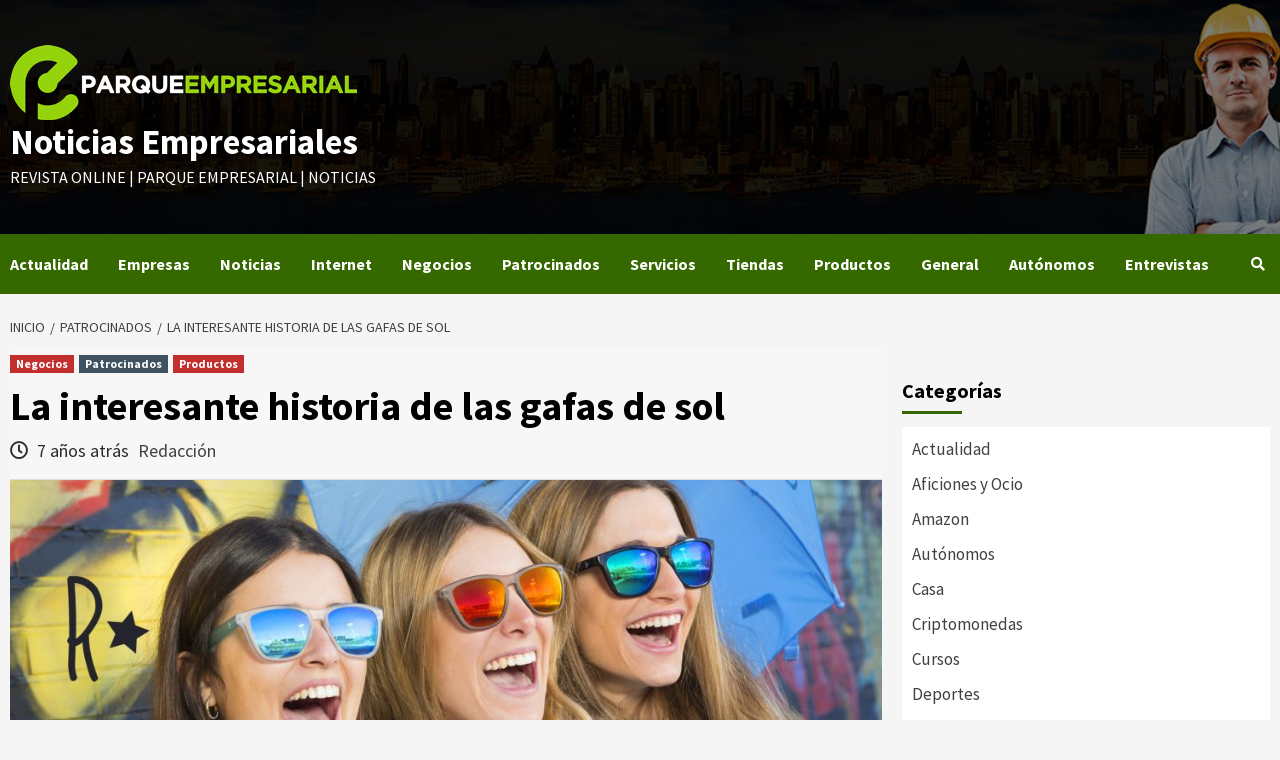

--- FILE ---
content_type: text/html; charset=UTF-8
request_url: https://www.parqueempresarial.es/descubre-la-interesante-historia-de-las-gafas-de-sol/
body_size: 23318
content:
<!doctype html>
<html lang="es">
<head><meta charset="UTF-8"><script>if(navigator.userAgent.match(/MSIE|Internet Explorer/i)||navigator.userAgent.match(/Trident\/7\..*?rv:11/i)){var href=document.location.href;if(!href.match(/[?&]nowprocket/)){if(href.indexOf("?")==-1){if(href.indexOf("#")==-1){document.location.href=href+"?nowprocket=1"}else{document.location.href=href.replace("#","?nowprocket=1#")}}else{if(href.indexOf("#")==-1){document.location.href=href+"&nowprocket=1"}else{document.location.href=href.replace("#","&nowprocket=1#")}}}}</script><script>(()=>{class RocketLazyLoadScripts{constructor(){this.v="2.0.4",this.userEvents=["keydown","keyup","mousedown","mouseup","mousemove","mouseover","mouseout","touchmove","touchstart","touchend","touchcancel","wheel","click","dblclick","input"],this.attributeEvents=["onblur","onclick","oncontextmenu","ondblclick","onfocus","onmousedown","onmouseenter","onmouseleave","onmousemove","onmouseout","onmouseover","onmouseup","onmousewheel","onscroll","onsubmit"]}async t(){this.i(),this.o(),/iP(ad|hone)/.test(navigator.userAgent)&&this.h(),this.u(),this.l(this),this.m(),this.k(this),this.p(this),this._(),await Promise.all([this.R(),this.L()]),this.lastBreath=Date.now(),this.S(this),this.P(),this.D(),this.O(),this.M(),await this.C(this.delayedScripts.normal),await this.C(this.delayedScripts.defer),await this.C(this.delayedScripts.async),await this.T(),await this.F(),await this.j(),await this.A(),window.dispatchEvent(new Event("rocket-allScriptsLoaded")),this.everythingLoaded=!0,this.lastTouchEnd&&await new Promise(t=>setTimeout(t,500-Date.now()+this.lastTouchEnd)),this.I(),this.H(),this.U(),this.W()}i(){this.CSPIssue=sessionStorage.getItem("rocketCSPIssue"),document.addEventListener("securitypolicyviolation",t=>{this.CSPIssue||"script-src-elem"!==t.violatedDirective||"data"!==t.blockedURI||(this.CSPIssue=!0,sessionStorage.setItem("rocketCSPIssue",!0))},{isRocket:!0})}o(){window.addEventListener("pageshow",t=>{this.persisted=t.persisted,this.realWindowLoadedFired=!0},{isRocket:!0}),window.addEventListener("pagehide",()=>{this.onFirstUserAction=null},{isRocket:!0})}h(){let t;function e(e){t=e}window.addEventListener("touchstart",e,{isRocket:!0}),window.addEventListener("touchend",function i(o){o.changedTouches[0]&&t.changedTouches[0]&&Math.abs(o.changedTouches[0].pageX-t.changedTouches[0].pageX)<10&&Math.abs(o.changedTouches[0].pageY-t.changedTouches[0].pageY)<10&&o.timeStamp-t.timeStamp<200&&(window.removeEventListener("touchstart",e,{isRocket:!0}),window.removeEventListener("touchend",i,{isRocket:!0}),"INPUT"===o.target.tagName&&"text"===o.target.type||(o.target.dispatchEvent(new TouchEvent("touchend",{target:o.target,bubbles:!0})),o.target.dispatchEvent(new MouseEvent("mouseover",{target:o.target,bubbles:!0})),o.target.dispatchEvent(new PointerEvent("click",{target:o.target,bubbles:!0,cancelable:!0,detail:1,clientX:o.changedTouches[0].clientX,clientY:o.changedTouches[0].clientY})),event.preventDefault()))},{isRocket:!0})}q(t){this.userActionTriggered||("mousemove"!==t.type||this.firstMousemoveIgnored?"keyup"===t.type||"mouseover"===t.type||"mouseout"===t.type||(this.userActionTriggered=!0,this.onFirstUserAction&&this.onFirstUserAction()):this.firstMousemoveIgnored=!0),"click"===t.type&&t.preventDefault(),t.stopPropagation(),t.stopImmediatePropagation(),"touchstart"===this.lastEvent&&"touchend"===t.type&&(this.lastTouchEnd=Date.now()),"click"===t.type&&(this.lastTouchEnd=0),this.lastEvent=t.type,t.composedPath&&t.composedPath()[0].getRootNode()instanceof ShadowRoot&&(t.rocketTarget=t.composedPath()[0]),this.savedUserEvents.push(t)}u(){this.savedUserEvents=[],this.userEventHandler=this.q.bind(this),this.userEvents.forEach(t=>window.addEventListener(t,this.userEventHandler,{passive:!1,isRocket:!0})),document.addEventListener("visibilitychange",this.userEventHandler,{isRocket:!0})}U(){this.userEvents.forEach(t=>window.removeEventListener(t,this.userEventHandler,{passive:!1,isRocket:!0})),document.removeEventListener("visibilitychange",this.userEventHandler,{isRocket:!0}),this.savedUserEvents.forEach(t=>{(t.rocketTarget||t.target).dispatchEvent(new window[t.constructor.name](t.type,t))})}m(){const t="return false",e=Array.from(this.attributeEvents,t=>"data-rocket-"+t),i="["+this.attributeEvents.join("],[")+"]",o="[data-rocket-"+this.attributeEvents.join("],[data-rocket-")+"]",s=(e,i,o)=>{o&&o!==t&&(e.setAttribute("data-rocket-"+i,o),e["rocket"+i]=new Function("event",o),e.setAttribute(i,t))};new MutationObserver(t=>{for(const n of t)"attributes"===n.type&&(n.attributeName.startsWith("data-rocket-")||this.everythingLoaded?n.attributeName.startsWith("data-rocket-")&&this.everythingLoaded&&this.N(n.target,n.attributeName.substring(12)):s(n.target,n.attributeName,n.target.getAttribute(n.attributeName))),"childList"===n.type&&n.addedNodes.forEach(t=>{if(t.nodeType===Node.ELEMENT_NODE)if(this.everythingLoaded)for(const i of[t,...t.querySelectorAll(o)])for(const t of i.getAttributeNames())e.includes(t)&&this.N(i,t.substring(12));else for(const e of[t,...t.querySelectorAll(i)])for(const t of e.getAttributeNames())this.attributeEvents.includes(t)&&s(e,t,e.getAttribute(t))})}).observe(document,{subtree:!0,childList:!0,attributeFilter:[...this.attributeEvents,...e]})}I(){this.attributeEvents.forEach(t=>{document.querySelectorAll("[data-rocket-"+t+"]").forEach(e=>{this.N(e,t)})})}N(t,e){const i=t.getAttribute("data-rocket-"+e);i&&(t.setAttribute(e,i),t.removeAttribute("data-rocket-"+e))}k(t){Object.defineProperty(HTMLElement.prototype,"onclick",{get(){return this.rocketonclick||null},set(e){this.rocketonclick=e,this.setAttribute(t.everythingLoaded?"onclick":"data-rocket-onclick","this.rocketonclick(event)")}})}S(t){function e(e,i){let o=e[i];e[i]=null,Object.defineProperty(e,i,{get:()=>o,set(s){t.everythingLoaded?o=s:e["rocket"+i]=o=s}})}e(document,"onreadystatechange"),e(window,"onload"),e(window,"onpageshow");try{Object.defineProperty(document,"readyState",{get:()=>t.rocketReadyState,set(e){t.rocketReadyState=e},configurable:!0}),document.readyState="loading"}catch(t){console.log("WPRocket DJE readyState conflict, bypassing")}}l(t){this.originalAddEventListener=EventTarget.prototype.addEventListener,this.originalRemoveEventListener=EventTarget.prototype.removeEventListener,this.savedEventListeners=[],EventTarget.prototype.addEventListener=function(e,i,o){o&&o.isRocket||!t.B(e,this)&&!t.userEvents.includes(e)||t.B(e,this)&&!t.userActionTriggered||e.startsWith("rocket-")||t.everythingLoaded?t.originalAddEventListener.call(this,e,i,o):(t.savedEventListeners.push({target:this,remove:!1,type:e,func:i,options:o}),"mouseenter"!==e&&"mouseleave"!==e||t.originalAddEventListener.call(this,e,t.savedUserEvents.push,o))},EventTarget.prototype.removeEventListener=function(e,i,o){o&&o.isRocket||!t.B(e,this)&&!t.userEvents.includes(e)||t.B(e,this)&&!t.userActionTriggered||e.startsWith("rocket-")||t.everythingLoaded?t.originalRemoveEventListener.call(this,e,i,o):t.savedEventListeners.push({target:this,remove:!0,type:e,func:i,options:o})}}J(t,e){this.savedEventListeners=this.savedEventListeners.filter(i=>{let o=i.type,s=i.target||window;return e!==o||t!==s||(this.B(o,s)&&(i.type="rocket-"+o),this.$(i),!1)})}H(){EventTarget.prototype.addEventListener=this.originalAddEventListener,EventTarget.prototype.removeEventListener=this.originalRemoveEventListener,this.savedEventListeners.forEach(t=>this.$(t))}$(t){t.remove?this.originalRemoveEventListener.call(t.target,t.type,t.func,t.options):this.originalAddEventListener.call(t.target,t.type,t.func,t.options)}p(t){let e;function i(e){return t.everythingLoaded?e:e.split(" ").map(t=>"load"===t||t.startsWith("load.")?"rocket-jquery-load":t).join(" ")}function o(o){function s(e){const s=o.fn[e];o.fn[e]=o.fn.init.prototype[e]=function(){return this[0]===window&&t.userActionTriggered&&("string"==typeof arguments[0]||arguments[0]instanceof String?arguments[0]=i(arguments[0]):"object"==typeof arguments[0]&&Object.keys(arguments[0]).forEach(t=>{const e=arguments[0][t];delete arguments[0][t],arguments[0][i(t)]=e})),s.apply(this,arguments),this}}if(o&&o.fn&&!t.allJQueries.includes(o)){const e={DOMContentLoaded:[],"rocket-DOMContentLoaded":[]};for(const t in e)document.addEventListener(t,()=>{e[t].forEach(t=>t())},{isRocket:!0});o.fn.ready=o.fn.init.prototype.ready=function(i){function s(){parseInt(o.fn.jquery)>2?setTimeout(()=>i.bind(document)(o)):i.bind(document)(o)}return"function"==typeof i&&(t.realDomReadyFired?!t.userActionTriggered||t.fauxDomReadyFired?s():e["rocket-DOMContentLoaded"].push(s):e.DOMContentLoaded.push(s)),o([])},s("on"),s("one"),s("off"),t.allJQueries.push(o)}e=o}t.allJQueries=[],o(window.jQuery),Object.defineProperty(window,"jQuery",{get:()=>e,set(t){o(t)}})}P(){const t=new Map;document.write=document.writeln=function(e){const i=document.currentScript,o=document.createRange(),s=i.parentElement;let n=t.get(i);void 0===n&&(n=i.nextSibling,t.set(i,n));const c=document.createDocumentFragment();o.setStart(c,0),c.appendChild(o.createContextualFragment(e)),s.insertBefore(c,n)}}async R(){return new Promise(t=>{this.userActionTriggered?t():this.onFirstUserAction=t})}async L(){return new Promise(t=>{document.addEventListener("DOMContentLoaded",()=>{this.realDomReadyFired=!0,t()},{isRocket:!0})})}async j(){return this.realWindowLoadedFired?Promise.resolve():new Promise(t=>{window.addEventListener("load",t,{isRocket:!0})})}M(){this.pendingScripts=[];this.scriptsMutationObserver=new MutationObserver(t=>{for(const e of t)e.addedNodes.forEach(t=>{"SCRIPT"!==t.tagName||t.noModule||t.isWPRocket||this.pendingScripts.push({script:t,promise:new Promise(e=>{const i=()=>{const i=this.pendingScripts.findIndex(e=>e.script===t);i>=0&&this.pendingScripts.splice(i,1),e()};t.addEventListener("load",i,{isRocket:!0}),t.addEventListener("error",i,{isRocket:!0}),setTimeout(i,1e3)})})})}),this.scriptsMutationObserver.observe(document,{childList:!0,subtree:!0})}async F(){await this.X(),this.pendingScripts.length?(await this.pendingScripts[0].promise,await this.F()):this.scriptsMutationObserver.disconnect()}D(){this.delayedScripts={normal:[],async:[],defer:[]},document.querySelectorAll("script[type$=rocketlazyloadscript]").forEach(t=>{t.hasAttribute("data-rocket-src")?t.hasAttribute("async")&&!1!==t.async?this.delayedScripts.async.push(t):t.hasAttribute("defer")&&!1!==t.defer||"module"===t.getAttribute("data-rocket-type")?this.delayedScripts.defer.push(t):this.delayedScripts.normal.push(t):this.delayedScripts.normal.push(t)})}async _(){await this.L();let t=[];document.querySelectorAll("script[type$=rocketlazyloadscript][data-rocket-src]").forEach(e=>{let i=e.getAttribute("data-rocket-src");if(i&&!i.startsWith("data:")){i.startsWith("//")&&(i=location.protocol+i);try{const o=new URL(i).origin;o!==location.origin&&t.push({src:o,crossOrigin:e.crossOrigin||"module"===e.getAttribute("data-rocket-type")})}catch(t){}}}),t=[...new Map(t.map(t=>[JSON.stringify(t),t])).values()],this.Y(t,"preconnect")}async G(t){if(await this.K(),!0!==t.noModule||!("noModule"in HTMLScriptElement.prototype))return new Promise(e=>{let i;function o(){(i||t).setAttribute("data-rocket-status","executed"),e()}try{if(navigator.userAgent.includes("Firefox/")||""===navigator.vendor||this.CSPIssue)i=document.createElement("script"),[...t.attributes].forEach(t=>{let e=t.nodeName;"type"!==e&&("data-rocket-type"===e&&(e="type"),"data-rocket-src"===e&&(e="src"),i.setAttribute(e,t.nodeValue))}),t.text&&(i.text=t.text),t.nonce&&(i.nonce=t.nonce),i.hasAttribute("src")?(i.addEventListener("load",o,{isRocket:!0}),i.addEventListener("error",()=>{i.setAttribute("data-rocket-status","failed-network"),e()},{isRocket:!0}),setTimeout(()=>{i.isConnected||e()},1)):(i.text=t.text,o()),i.isWPRocket=!0,t.parentNode.replaceChild(i,t);else{const i=t.getAttribute("data-rocket-type"),s=t.getAttribute("data-rocket-src");i?(t.type=i,t.removeAttribute("data-rocket-type")):t.removeAttribute("type"),t.addEventListener("load",o,{isRocket:!0}),t.addEventListener("error",i=>{this.CSPIssue&&i.target.src.startsWith("data:")?(console.log("WPRocket: CSP fallback activated"),t.removeAttribute("src"),this.G(t).then(e)):(t.setAttribute("data-rocket-status","failed-network"),e())},{isRocket:!0}),s?(t.fetchPriority="high",t.removeAttribute("data-rocket-src"),t.src=s):t.src="data:text/javascript;base64,"+window.btoa(unescape(encodeURIComponent(t.text)))}}catch(i){t.setAttribute("data-rocket-status","failed-transform"),e()}});t.setAttribute("data-rocket-status","skipped")}async C(t){const e=t.shift();return e?(e.isConnected&&await this.G(e),this.C(t)):Promise.resolve()}O(){this.Y([...this.delayedScripts.normal,...this.delayedScripts.defer,...this.delayedScripts.async],"preload")}Y(t,e){this.trash=this.trash||[];let i=!0;var o=document.createDocumentFragment();t.forEach(t=>{const s=t.getAttribute&&t.getAttribute("data-rocket-src")||t.src;if(s&&!s.startsWith("data:")){const n=document.createElement("link");n.href=s,n.rel=e,"preconnect"!==e&&(n.as="script",n.fetchPriority=i?"high":"low"),t.getAttribute&&"module"===t.getAttribute("data-rocket-type")&&(n.crossOrigin=!0),t.crossOrigin&&(n.crossOrigin=t.crossOrigin),t.integrity&&(n.integrity=t.integrity),t.nonce&&(n.nonce=t.nonce),o.appendChild(n),this.trash.push(n),i=!1}}),document.head.appendChild(o)}W(){this.trash.forEach(t=>t.remove())}async T(){try{document.readyState="interactive"}catch(t){}this.fauxDomReadyFired=!0;try{await this.K(),this.J(document,"readystatechange"),document.dispatchEvent(new Event("rocket-readystatechange")),await this.K(),document.rocketonreadystatechange&&document.rocketonreadystatechange(),await this.K(),this.J(document,"DOMContentLoaded"),document.dispatchEvent(new Event("rocket-DOMContentLoaded")),await this.K(),this.J(window,"DOMContentLoaded"),window.dispatchEvent(new Event("rocket-DOMContentLoaded"))}catch(t){console.error(t)}}async A(){try{document.readyState="complete"}catch(t){}try{await this.K(),this.J(document,"readystatechange"),document.dispatchEvent(new Event("rocket-readystatechange")),await this.K(),document.rocketonreadystatechange&&document.rocketonreadystatechange(),await this.K(),this.J(window,"load"),window.dispatchEvent(new Event("rocket-load")),await this.K(),window.rocketonload&&window.rocketonload(),await this.K(),this.allJQueries.forEach(t=>t(window).trigger("rocket-jquery-load")),await this.K(),this.J(window,"pageshow");const t=new Event("rocket-pageshow");t.persisted=this.persisted,window.dispatchEvent(t),await this.K(),window.rocketonpageshow&&window.rocketonpageshow({persisted:this.persisted})}catch(t){console.error(t)}}async K(){Date.now()-this.lastBreath>45&&(await this.X(),this.lastBreath=Date.now())}async X(){return document.hidden?new Promise(t=>setTimeout(t)):new Promise(t=>requestAnimationFrame(t))}B(t,e){return e===document&&"readystatechange"===t||(e===document&&"DOMContentLoaded"===t||(e===window&&"DOMContentLoaded"===t||(e===window&&"load"===t||e===window&&"pageshow"===t)))}static run(){(new RocketLazyLoadScripts).t()}}RocketLazyLoadScripts.run()})();</script>
    
    <meta name="viewport" content="width=device-width, initial-scale=1">
    <link rel="profile" href="https://gmpg.org/xfn/11">
    <meta name='robots' content='index, follow, max-image-preview:large, max-snippet:-1, max-video-preview:-1' />
	<style>img:is([sizes="auto" i], [sizes^="auto," i]) { contain-intrinsic-size: 3000px 1500px }</style>
	
	<!-- This site is optimized with the Yoast SEO plugin v26.5 - https://yoast.com/wordpress/plugins/seo/ -->
	<title>La interesante historia de las gafas de sol - Noticias Empresariales</title>
<link data-rocket-preload as="style" href="https://fonts.googleapis.com/css?family=Source%20Sans%20Pro%3A400%2C400i%2C700%2C700i%7CSource%20Sans%20Pro%3A400%2C400i%2C700%2C700i&#038;subset=latin%2Clatin-ext&#038;display=swap" rel="preload">
<link href="https://fonts.googleapis.com/css?family=Source%20Sans%20Pro%3A400%2C400i%2C700%2C700i%7CSource%20Sans%20Pro%3A400%2C400i%2C700%2C700i&#038;subset=latin%2Clatin-ext&#038;display=swap" media="print" onload="this.media=&#039;all&#039;" rel="stylesheet">
<noscript data-wpr-hosted-gf-parameters=""><link rel="stylesheet" href="https://fonts.googleapis.com/css?family=Source%20Sans%20Pro%3A400%2C400i%2C700%2C700i%7CSource%20Sans%20Pro%3A400%2C400i%2C700%2C700i&#038;subset=latin%2Clatin-ext&#038;display=swap"></noscript>
	<meta name="description" content="Las gafas de sol son accesorios muy comunes hoy en día, tanto es así que, podemos encontrarlas de diferentes tipos y materiales, como metal y plástico; hay gafas artesanales a base de madera incluso y de muchos otros tipos." />
	<link rel="canonical" href="https://www.parqueempresarial.es/descubre-la-interesante-historia-de-las-gafas-de-sol/" />
	<meta property="og:locale" content="es_ES" />
	<meta property="og:type" content="article" />
	<meta property="og:title" content="La interesante historia de las gafas de sol - Noticias Empresariales" />
	<meta property="og:description" content="Las gafas de sol son accesorios muy comunes hoy en día, tanto es así que, podemos encontrarlas de diferentes tipos y materiales, como metal y plástico; hay gafas artesanales a base de madera incluso y de muchos otros tipos." />
	<meta property="og:url" content="https://www.parqueempresarial.es/descubre-la-interesante-historia-de-las-gafas-de-sol/" />
	<meta property="og:site_name" content="Noticias Empresariales" />
	<meta property="article:published_time" content="2019-06-07T17:36:17+00:00" />
	<meta property="article:modified_time" content="2019-10-16T00:52:23+00:00" />
	<meta property="og:image" content="https://www.parqueempresarial.es/wp-content/uploads/2019/05/gafas.jpg" />
	<meta property="og:image:width" content="1920" />
	<meta property="og:image:height" content="1056" />
	<meta property="og:image:type" content="image/jpeg" />
	<meta name="author" content="Redacción" />
	<meta name="twitter:card" content="summary_large_image" />
	<meta name="twitter:label1" content="Escrito por" />
	<meta name="twitter:data1" content="Redacción" />
	<meta name="twitter:label2" content="Tiempo de lectura" />
	<meta name="twitter:data2" content="2 minutos" />
	<script type="application/ld+json" class="yoast-schema-graph">{"@context":"https://schema.org","@graph":[{"@type":"Article","@id":"https://www.parqueempresarial.es/descubre-la-interesante-historia-de-las-gafas-de-sol/#article","isPartOf":{"@id":"https://www.parqueempresarial.es/descubre-la-interesante-historia-de-las-gafas-de-sol/"},"author":{"name":"Redacción","@id":"https://www.parqueempresarial.es/#/schema/person/8d8e6fe6f7df875d92be3bfe864f604f"},"headline":"La interesante historia de las gafas de sol","datePublished":"2019-06-07T17:36:17+00:00","dateModified":"2019-10-16T00:52:23+00:00","mainEntityOfPage":{"@id":"https://www.parqueempresarial.es/descubre-la-interesante-historia-de-las-gafas-de-sol/"},"wordCount":494,"commentCount":0,"publisher":{"@id":"https://www.parqueempresarial.es/#organization"},"image":{"@id":"https://www.parqueempresarial.es/descubre-la-interesante-historia-de-las-gafas-de-sol/#primaryimage"},"thumbnailUrl":"https://www.parqueempresarial.es/wp-content/uploads/2019/05/gafas.jpg","keywords":["gafas de bambú"],"articleSection":["Negocios","Patrocinados","Productos"],"inLanguage":"es","potentialAction":[{"@type":"CommentAction","name":"Comment","target":["https://www.parqueempresarial.es/descubre-la-interesante-historia-de-las-gafas-de-sol/#respond"]}]},{"@type":"WebPage","@id":"https://www.parqueempresarial.es/descubre-la-interesante-historia-de-las-gafas-de-sol/","url":"https://www.parqueempresarial.es/descubre-la-interesante-historia-de-las-gafas-de-sol/","name":"La interesante historia de las gafas de sol - Noticias Empresariales","isPartOf":{"@id":"https://www.parqueempresarial.es/#website"},"primaryImageOfPage":{"@id":"https://www.parqueempresarial.es/descubre-la-interesante-historia-de-las-gafas-de-sol/#primaryimage"},"image":{"@id":"https://www.parqueempresarial.es/descubre-la-interesante-historia-de-las-gafas-de-sol/#primaryimage"},"thumbnailUrl":"https://www.parqueempresarial.es/wp-content/uploads/2019/05/gafas.jpg","datePublished":"2019-06-07T17:36:17+00:00","dateModified":"2019-10-16T00:52:23+00:00","description":"Las gafas de sol son accesorios muy comunes hoy en día, tanto es así que, podemos encontrarlas de diferentes tipos y materiales, como metal y plástico; hay gafas artesanales a base de madera incluso y de muchos otros tipos.","breadcrumb":{"@id":"https://www.parqueempresarial.es/descubre-la-interesante-historia-de-las-gafas-de-sol/#breadcrumb"},"inLanguage":"es","potentialAction":[{"@type":"ReadAction","target":["https://www.parqueempresarial.es/descubre-la-interesante-historia-de-las-gafas-de-sol/"]}]},{"@type":"ImageObject","inLanguage":"es","@id":"https://www.parqueempresarial.es/descubre-la-interesante-historia-de-las-gafas-de-sol/#primaryimage","url":"https://www.parqueempresarial.es/wp-content/uploads/2019/05/gafas.jpg","contentUrl":"https://www.parqueempresarial.es/wp-content/uploads/2019/05/gafas.jpg","width":1920,"height":1056,"caption":"gafas de sol"},{"@type":"BreadcrumbList","@id":"https://www.parqueempresarial.es/descubre-la-interesante-historia-de-las-gafas-de-sol/#breadcrumb","itemListElement":[{"@type":"ListItem","position":1,"name":"Portada","item":"https://www.parqueempresarial.es/"},{"@type":"ListItem","position":2,"name":"La interesante historia de las gafas de sol"}]},{"@type":"WebSite","@id":"https://www.parqueempresarial.es/#website","url":"https://www.parqueempresarial.es/","name":"Noticias Empresariales","description":"Revista online | Parque Empresarial | Noticias","publisher":{"@id":"https://www.parqueempresarial.es/#organization"},"potentialAction":[{"@type":"SearchAction","target":{"@type":"EntryPoint","urlTemplate":"https://www.parqueempresarial.es/?s={search_term_string}"},"query-input":{"@type":"PropertyValueSpecification","valueRequired":true,"valueName":"search_term_string"}}],"inLanguage":"es"},{"@type":"Organization","@id":"https://www.parqueempresarial.es/#organization","name":"Parque Empresarial","url":"https://www.parqueempresarial.es/","logo":{"@type":"ImageObject","inLanguage":"es","@id":"https://www.parqueempresarial.es/#/schema/logo/image/","url":"https://www.parqueempresarial.es/wp-content/uploads/2019/05/logo-pe.png","contentUrl":"https://www.parqueempresarial.es/wp-content/uploads/2019/05/logo-pe.png","width":600,"height":100,"caption":"Parque Empresarial"},"image":{"@id":"https://www.parqueempresarial.es/#/schema/logo/image/"}},{"@type":"Person","@id":"https://www.parqueempresarial.es/#/schema/person/8d8e6fe6f7df875d92be3bfe864f604f","name":"Redacción","image":{"@type":"ImageObject","inLanguage":"es","@id":"https://www.parqueempresarial.es/#/schema/person/image/","url":"https://secure.gravatar.com/avatar/119571ae6720ec7bfa7265aa88ca85e44c19b74a81b85c93ad27edaedf5db04d?s=96&d=mm&r=g","contentUrl":"https://secure.gravatar.com/avatar/119571ae6720ec7bfa7265aa88ca85e44c19b74a81b85c93ad27edaedf5db04d?s=96&d=mm&r=g","caption":"Redacción"},"description":"www.parqueempresarial.es","sameAs":["https://www.parqueempresarial.es"],"url":"https://www.parqueempresarial.es/author/redaccion/"}]}</script>
	<!-- / Yoast SEO plugin. -->


<link rel='dns-prefetch' href='//www.parqueempresarial.es' />
<link rel='dns-prefetch' href='//stats.wp.com' />
<link rel='dns-prefetch' href='//fonts.googleapis.com' />
<link rel='dns-prefetch' href='//widgets.wp.com' />
<link rel='dns-prefetch' href='//s0.wp.com' />
<link rel='dns-prefetch' href='//0.gravatar.com' />
<link rel='dns-prefetch' href='//1.gravatar.com' />
<link rel='dns-prefetch' href='//2.gravatar.com' />
<link href='https://fonts.gstatic.com' crossorigin rel='preconnect' />
<link rel="alternate" type="application/rss+xml" title="Noticias Empresariales &raquo; Feed" href="https://www.parqueempresarial.es/feed/" />
<link rel="alternate" type="application/rss+xml" title="Noticias Empresariales &raquo; Feed de los comentarios" href="https://www.parqueempresarial.es/comments/feed/" />
<link rel="alternate" type="application/rss+xml" title="Noticias Empresariales &raquo; Comentario La interesante historia de las gafas de sol del feed" href="https://www.parqueempresarial.es/descubre-la-interesante-historia-de-las-gafas-de-sol/feed/" />
<style id='wp-emoji-styles-inline-css' type='text/css'>

	img.wp-smiley, img.emoji {
		display: inline !important;
		border: none !important;
		box-shadow: none !important;
		height: 1em !important;
		width: 1em !important;
		margin: 0 0.07em !important;
		vertical-align: -0.1em !important;
		background: none !important;
		padding: 0 !important;
	}
</style>
<link rel='stylesheet' id='wp-block-library-css' href='https://www.parqueempresarial.es/wp-includes/css/dist/block-library/style.min.css?ver=6.8.3' type='text/css' media='all' />
<style id='classic-theme-styles-inline-css' type='text/css'>
/*! This file is auto-generated */
.wp-block-button__link{color:#fff;background-color:#32373c;border-radius:9999px;box-shadow:none;text-decoration:none;padding:calc(.667em + 2px) calc(1.333em + 2px);font-size:1.125em}.wp-block-file__button{background:#32373c;color:#fff;text-decoration:none}
</style>
<link rel='stylesheet' id='mediaelement-css' href='https://www.parqueempresarial.es/wp-includes/js/mediaelement/mediaelementplayer-legacy.min.css?ver=4.2.17' type='text/css' media='all' />
<link rel='stylesheet' id='wp-mediaelement-css' href='https://www.parqueempresarial.es/wp-includes/js/mediaelement/wp-mediaelement.min.css?ver=6.8.3' type='text/css' media='all' />
<style id='jetpack-sharing-buttons-style-inline-css' type='text/css'>
.jetpack-sharing-buttons__services-list{display:flex;flex-direction:row;flex-wrap:wrap;gap:0;list-style-type:none;margin:5px;padding:0}.jetpack-sharing-buttons__services-list.has-small-icon-size{font-size:12px}.jetpack-sharing-buttons__services-list.has-normal-icon-size{font-size:16px}.jetpack-sharing-buttons__services-list.has-large-icon-size{font-size:24px}.jetpack-sharing-buttons__services-list.has-huge-icon-size{font-size:36px}@media print{.jetpack-sharing-buttons__services-list{display:none!important}}.editor-styles-wrapper .wp-block-jetpack-sharing-buttons{gap:0;padding-inline-start:0}ul.jetpack-sharing-buttons__services-list.has-background{padding:1.25em 2.375em}
</style>
<style id='global-styles-inline-css' type='text/css'>
:root{--wp--preset--aspect-ratio--square: 1;--wp--preset--aspect-ratio--4-3: 4/3;--wp--preset--aspect-ratio--3-4: 3/4;--wp--preset--aspect-ratio--3-2: 3/2;--wp--preset--aspect-ratio--2-3: 2/3;--wp--preset--aspect-ratio--16-9: 16/9;--wp--preset--aspect-ratio--9-16: 9/16;--wp--preset--color--black: #000000;--wp--preset--color--cyan-bluish-gray: #abb8c3;--wp--preset--color--white: #ffffff;--wp--preset--color--pale-pink: #f78da7;--wp--preset--color--vivid-red: #cf2e2e;--wp--preset--color--luminous-vivid-orange: #ff6900;--wp--preset--color--luminous-vivid-amber: #fcb900;--wp--preset--color--light-green-cyan: #7bdcb5;--wp--preset--color--vivid-green-cyan: #00d084;--wp--preset--color--pale-cyan-blue: #8ed1fc;--wp--preset--color--vivid-cyan-blue: #0693e3;--wp--preset--color--vivid-purple: #9b51e0;--wp--preset--gradient--vivid-cyan-blue-to-vivid-purple: linear-gradient(135deg,rgba(6,147,227,1) 0%,rgb(155,81,224) 100%);--wp--preset--gradient--light-green-cyan-to-vivid-green-cyan: linear-gradient(135deg,rgb(122,220,180) 0%,rgb(0,208,130) 100%);--wp--preset--gradient--luminous-vivid-amber-to-luminous-vivid-orange: linear-gradient(135deg,rgba(252,185,0,1) 0%,rgba(255,105,0,1) 100%);--wp--preset--gradient--luminous-vivid-orange-to-vivid-red: linear-gradient(135deg,rgba(255,105,0,1) 0%,rgb(207,46,46) 100%);--wp--preset--gradient--very-light-gray-to-cyan-bluish-gray: linear-gradient(135deg,rgb(238,238,238) 0%,rgb(169,184,195) 100%);--wp--preset--gradient--cool-to-warm-spectrum: linear-gradient(135deg,rgb(74,234,220) 0%,rgb(151,120,209) 20%,rgb(207,42,186) 40%,rgb(238,44,130) 60%,rgb(251,105,98) 80%,rgb(254,248,76) 100%);--wp--preset--gradient--blush-light-purple: linear-gradient(135deg,rgb(255,206,236) 0%,rgb(152,150,240) 100%);--wp--preset--gradient--blush-bordeaux: linear-gradient(135deg,rgb(254,205,165) 0%,rgb(254,45,45) 50%,rgb(107,0,62) 100%);--wp--preset--gradient--luminous-dusk: linear-gradient(135deg,rgb(255,203,112) 0%,rgb(199,81,192) 50%,rgb(65,88,208) 100%);--wp--preset--gradient--pale-ocean: linear-gradient(135deg,rgb(255,245,203) 0%,rgb(182,227,212) 50%,rgb(51,167,181) 100%);--wp--preset--gradient--electric-grass: linear-gradient(135deg,rgb(202,248,128) 0%,rgb(113,206,126) 100%);--wp--preset--gradient--midnight: linear-gradient(135deg,rgb(2,3,129) 0%,rgb(40,116,252) 100%);--wp--preset--font-size--small: 13px;--wp--preset--font-size--medium: 20px;--wp--preset--font-size--large: 36px;--wp--preset--font-size--x-large: 42px;--wp--preset--spacing--20: 0.44rem;--wp--preset--spacing--30: 0.67rem;--wp--preset--spacing--40: 1rem;--wp--preset--spacing--50: 1.5rem;--wp--preset--spacing--60: 2.25rem;--wp--preset--spacing--70: 3.38rem;--wp--preset--spacing--80: 5.06rem;--wp--preset--shadow--natural: 6px 6px 9px rgba(0, 0, 0, 0.2);--wp--preset--shadow--deep: 12px 12px 50px rgba(0, 0, 0, 0.4);--wp--preset--shadow--sharp: 6px 6px 0px rgba(0, 0, 0, 0.2);--wp--preset--shadow--outlined: 6px 6px 0px -3px rgba(255, 255, 255, 1), 6px 6px rgba(0, 0, 0, 1);--wp--preset--shadow--crisp: 6px 6px 0px rgba(0, 0, 0, 1);}:where(.is-layout-flex){gap: 0.5em;}:where(.is-layout-grid){gap: 0.5em;}body .is-layout-flex{display: flex;}.is-layout-flex{flex-wrap: wrap;align-items: center;}.is-layout-flex > :is(*, div){margin: 0;}body .is-layout-grid{display: grid;}.is-layout-grid > :is(*, div){margin: 0;}:where(.wp-block-columns.is-layout-flex){gap: 2em;}:where(.wp-block-columns.is-layout-grid){gap: 2em;}:where(.wp-block-post-template.is-layout-flex){gap: 1.25em;}:where(.wp-block-post-template.is-layout-grid){gap: 1.25em;}.has-black-color{color: var(--wp--preset--color--black) !important;}.has-cyan-bluish-gray-color{color: var(--wp--preset--color--cyan-bluish-gray) !important;}.has-white-color{color: var(--wp--preset--color--white) !important;}.has-pale-pink-color{color: var(--wp--preset--color--pale-pink) !important;}.has-vivid-red-color{color: var(--wp--preset--color--vivid-red) !important;}.has-luminous-vivid-orange-color{color: var(--wp--preset--color--luminous-vivid-orange) !important;}.has-luminous-vivid-amber-color{color: var(--wp--preset--color--luminous-vivid-amber) !important;}.has-light-green-cyan-color{color: var(--wp--preset--color--light-green-cyan) !important;}.has-vivid-green-cyan-color{color: var(--wp--preset--color--vivid-green-cyan) !important;}.has-pale-cyan-blue-color{color: var(--wp--preset--color--pale-cyan-blue) !important;}.has-vivid-cyan-blue-color{color: var(--wp--preset--color--vivid-cyan-blue) !important;}.has-vivid-purple-color{color: var(--wp--preset--color--vivid-purple) !important;}.has-black-background-color{background-color: var(--wp--preset--color--black) !important;}.has-cyan-bluish-gray-background-color{background-color: var(--wp--preset--color--cyan-bluish-gray) !important;}.has-white-background-color{background-color: var(--wp--preset--color--white) !important;}.has-pale-pink-background-color{background-color: var(--wp--preset--color--pale-pink) !important;}.has-vivid-red-background-color{background-color: var(--wp--preset--color--vivid-red) !important;}.has-luminous-vivid-orange-background-color{background-color: var(--wp--preset--color--luminous-vivid-orange) !important;}.has-luminous-vivid-amber-background-color{background-color: var(--wp--preset--color--luminous-vivid-amber) !important;}.has-light-green-cyan-background-color{background-color: var(--wp--preset--color--light-green-cyan) !important;}.has-vivid-green-cyan-background-color{background-color: var(--wp--preset--color--vivid-green-cyan) !important;}.has-pale-cyan-blue-background-color{background-color: var(--wp--preset--color--pale-cyan-blue) !important;}.has-vivid-cyan-blue-background-color{background-color: var(--wp--preset--color--vivid-cyan-blue) !important;}.has-vivid-purple-background-color{background-color: var(--wp--preset--color--vivid-purple) !important;}.has-black-border-color{border-color: var(--wp--preset--color--black) !important;}.has-cyan-bluish-gray-border-color{border-color: var(--wp--preset--color--cyan-bluish-gray) !important;}.has-white-border-color{border-color: var(--wp--preset--color--white) !important;}.has-pale-pink-border-color{border-color: var(--wp--preset--color--pale-pink) !important;}.has-vivid-red-border-color{border-color: var(--wp--preset--color--vivid-red) !important;}.has-luminous-vivid-orange-border-color{border-color: var(--wp--preset--color--luminous-vivid-orange) !important;}.has-luminous-vivid-amber-border-color{border-color: var(--wp--preset--color--luminous-vivid-amber) !important;}.has-light-green-cyan-border-color{border-color: var(--wp--preset--color--light-green-cyan) !important;}.has-vivid-green-cyan-border-color{border-color: var(--wp--preset--color--vivid-green-cyan) !important;}.has-pale-cyan-blue-border-color{border-color: var(--wp--preset--color--pale-cyan-blue) !important;}.has-vivid-cyan-blue-border-color{border-color: var(--wp--preset--color--vivid-cyan-blue) !important;}.has-vivid-purple-border-color{border-color: var(--wp--preset--color--vivid-purple) !important;}.has-vivid-cyan-blue-to-vivid-purple-gradient-background{background: var(--wp--preset--gradient--vivid-cyan-blue-to-vivid-purple) !important;}.has-light-green-cyan-to-vivid-green-cyan-gradient-background{background: var(--wp--preset--gradient--light-green-cyan-to-vivid-green-cyan) !important;}.has-luminous-vivid-amber-to-luminous-vivid-orange-gradient-background{background: var(--wp--preset--gradient--luminous-vivid-amber-to-luminous-vivid-orange) !important;}.has-luminous-vivid-orange-to-vivid-red-gradient-background{background: var(--wp--preset--gradient--luminous-vivid-orange-to-vivid-red) !important;}.has-very-light-gray-to-cyan-bluish-gray-gradient-background{background: var(--wp--preset--gradient--very-light-gray-to-cyan-bluish-gray) !important;}.has-cool-to-warm-spectrum-gradient-background{background: var(--wp--preset--gradient--cool-to-warm-spectrum) !important;}.has-blush-light-purple-gradient-background{background: var(--wp--preset--gradient--blush-light-purple) !important;}.has-blush-bordeaux-gradient-background{background: var(--wp--preset--gradient--blush-bordeaux) !important;}.has-luminous-dusk-gradient-background{background: var(--wp--preset--gradient--luminous-dusk) !important;}.has-pale-ocean-gradient-background{background: var(--wp--preset--gradient--pale-ocean) !important;}.has-electric-grass-gradient-background{background: var(--wp--preset--gradient--electric-grass) !important;}.has-midnight-gradient-background{background: var(--wp--preset--gradient--midnight) !important;}.has-small-font-size{font-size: var(--wp--preset--font-size--small) !important;}.has-medium-font-size{font-size: var(--wp--preset--font-size--medium) !important;}.has-large-font-size{font-size: var(--wp--preset--font-size--large) !important;}.has-x-large-font-size{font-size: var(--wp--preset--font-size--x-large) !important;}
:where(.wp-block-post-template.is-layout-flex){gap: 1.25em;}:where(.wp-block-post-template.is-layout-grid){gap: 1.25em;}
:where(.wp-block-columns.is-layout-flex){gap: 2em;}:where(.wp-block-columns.is-layout-grid){gap: 2em;}
:root :where(.wp-block-pullquote){font-size: 1.5em;line-height: 1.6;}
</style>
<link rel='stylesheet' id='ez-toc-css' href='https://www.parqueempresarial.es/wp-content/plugins/easy-table-of-contents/assets/css/screen.min.css?ver=2.0.79.2' type='text/css' media='all' />
<style id='ez-toc-inline-css' type='text/css'>
div#ez-toc-container .ez-toc-title {font-size: 120%;}div#ez-toc-container .ez-toc-title {font-weight: 500;}div#ez-toc-container ul li , div#ez-toc-container ul li a {font-size: 95%;}div#ez-toc-container ul li , div#ez-toc-container ul li a {font-weight: 500;}div#ez-toc-container nav ul ul li {font-size: 90%;}div#ez-toc-container {width: 100%;}.ez-toc-box-title {font-weight: bold; margin-bottom: 10px; text-align: center; text-transform: uppercase; letter-spacing: 1px; color: #666; padding-bottom: 5px;position:absolute;top:-4%;left:5%;background-color: inherit;transition: top 0.3s ease;}.ez-toc-box-title.toc-closed {top:-25%;}
</style>
<link data-minify="1" rel='stylesheet' id='font-awesome-v5-css' href='https://www.parqueempresarial.es/wp-content/cache/min/1/wp-content/themes/covernews-pro/assets/font-awesome-v5/css/fontawesome-all.min.css?ver=1745619974' type='text/css' media='all' />
<link data-minify="1" rel='stylesheet' id='bootstrap-css' href='https://www.parqueempresarial.es/wp-content/cache/min/1/wp-content/themes/covernews-pro/assets/bootstrap/css/bootstrap.min.css?ver=1745619974' type='text/css' media='all' />
<link rel='stylesheet' id='slick-css' href='https://www.parqueempresarial.es/wp-content/themes/covernews-pro/assets/slick/css/slick.min.css?ver=6.8.3' type='text/css' media='all' />
<link data-minify="1" rel='stylesheet' id='sidr-css' href='https://www.parqueempresarial.es/wp-content/cache/min/1/wp-content/themes/covernews-pro/assets/sidr/css/jquery.sidr.dark.css?ver=1745619974' type='text/css' media='all' />
<link data-minify="1" rel='stylesheet' id='magnific-popup-css' href='https://www.parqueempresarial.es/wp-content/cache/min/1/wp-content/themes/covernews-pro/assets/magnific-popup/magnific-popup.css?ver=1745619974' type='text/css' media='all' />
<link rel='stylesheet' id='sliderpro-css' href='https://www.parqueempresarial.es/wp-content/themes/covernews-pro/assets/slider-pro/css/slider-pro.min.css?ver=6.8.3' type='text/css' media='all' />

<link data-minify="1" rel='stylesheet' id='covernews-style-css' href='https://www.parqueempresarial.es/wp-content/cache/min/1/wp-content/themes/covernews-pro/style.css?ver=1745619974' type='text/css' media='all' />
<style id='covernews-style-inline-css' type='text/css'>


                body .top-masthead {
        background: #353535;
        }


    
                body .top-masthead,
        body .top-masthead a {
        color: #ffffff;

        }

    
                body .offcanvas-menu span,
        body .data-bg,
        body .primary-color {
        background-color: #2a2a2a;
        }

        body{
        color: #2a2a2a;
        }
    
                body .secondary-color,
        body button,
        body input[type="button"],
        body input[type="reset"],
        body input[type="submit"],
        body .site-content .search-form .search-submit,
        body .site-footer .search-form .search-submit,
        body .main-navigation,
        body .em-post-format i,
        body span.header-after:after,
        body #secondary .widget-title span:after,
        body .af-tabs.nav-tabs > li.active > a:after,
        body .af-tabs.nav-tabs > li > a:hover:after,
        body .exclusive-posts .exclusive-now,
        body span.trending-no,
        body .tagcloud a:hover{
        background: #356900;
        }

        body a:hover,
        body a:focus,
        body a:active,
        body .figure-categories-2 .cat-links a
        {
        color: #356900;
        }


        body #loader:after {

        border-left-color: #356900;

        }


    

                

        a{
        color: #404040;

        }

        .af-tabs.nav-tabs > li.active > a,
        .af-tabs.nav-tabs > li:hover > a,
        .af-tabs.nav-tabs > li:focus > a{
        color: #404040;
        }

        .social-widget-menu ul li a,
        .em-author-details ul li a,
        .tagcloud a {
        border-color: #404040;
        }

        a:visited{
        color: #404040;
        }
    
                body h1,
        body h2,
        body h2 span,
        body h3,
        body h4,
        body h5,
        body h6,
        body #primary .widget-title,
        body .af-tabs.nav-tabs > li.active > a, .af-tabs.nav-tabs > li:hover > a, .af-tabs.nav-tabs > li:focus > a{
        color: #000000;

        }
    
                body h1,
        body h2,
        body h2 span,
        body h3,
        body h4,
        body h5,
        body h6 {
        line-height: 1.3;
        }
    
        
        body .main-navigation .menu ul.menu-desktop > li > a,
        body .navigation-container .icon-search
        {
        color: #ffffff;
        }

        body .main-navigation .menu ul.menu-desktop > li > a:visited
        {
        color: #ffffff;
        }

    
        
        body span.menu-description
        {
        background: #353535;
        }

    
        
        body span.menu-description
        {
        color: #ffffff;
        }

    

        
        body h3.article-title.article-title-1 a,
        body .trending-posts-carousel h3.article-title a,
        body .exclusive-slides a
        {
        color: #404040;
        }

        body h3.article-title.article-title-1 a:visited,
        body .trending-posts-carousel h3.article-title a:visited,
        body .exclusive-slides a:visited
        {
        color: #404040;
        }

    
                body .slider-figcaption-1 .slide-title a,
        body .categorized-story .title-heading .article-title-2 a,
        body .full-plus-list .spotlight-post:first-of-type figcaption h3 a{
        color: #ffffff;
        }

        body .slider-figcaption-1 .slide-title a:visited,
        body .categorized-story .title-heading .article-title-2 a:visited,
        body .full-plus-list .spotlight-post:first-of-type figcaption h3 a:visited{
        color: #ffffff;
        }


    
                body .figure-categories-bg .em-post-format:before{
        background: #ffffff;
        }
        body .em-post-format{
        color: #ffffff;
        }

    

                body,
        body button,
        body input,
        body select,
        body optgroup,
        body textarea {
        font-family: Source Sans Pro;
        }

    
                body h1,
        body h2,
        body h3,
        body h4,
        body h5,
        body h6,
        body .main-navigation a,
        body .font-family-1,
        body .site-description,
        body .trending-posts-line,
        body .exclusive-posts,
        body .widget-title,
        body .em-widget-subtitle,
        body .grid-item-metadata .item-metadata,
        body .af-navcontrols .slide-count,
        body .figure-categories .cat-links,
        body .nav-links a {
        font-family: Source Sans Pro;
        }

    

                .article-title, .site-branding .site-title, .main-navigation .menu ul li a, .slider-figcaption .slide-title {
        letter-spacing: 0px;
        line-height: 1.3;
        }

            <!--        category color starts-->

        
        body .figure-categories .cat-links a.category-color-1 {
        background-color: #bb1919;
        }

        body .trending-story .figure-categories .cat-links a.covernews-categories.category-color-1,
        body .list .spotlight-post .figure-categories .cat-links a.covernews-categories.category-color-1,
        body .full-plus-list .spotlight-post .figure-categories .cat-links a.covernews-categories.category-color-1,
        body .covernews_tabbed_posts_widget .figure-categories .cat-links a.covernews-categories.category-color-1,
        body .trending-posts-vertical-carousel .figure-categories .cat-links a.covernews-categories.category-color-1

        {
        color: #bb1919;
        }

        body .full-plus-list .spotlight-post:first-of-type .figure-categories .cat-links a.covernews-categories.category-color-1,
        body .full-plus-list .spotlight-post:first-of-type .figure-categories .cat-links a.covernews-categories,
        body .figure-categories .cat-links a.covernews-categories
        {
        color: #ffffff;
        background-color: #bb1919;
        }

        body span.header-after.category-color-1:after{
        background: #bb1919;
        }

    

        
        body .figure-categories .cat-links a.category-color-2 {
        background-color: #2a4051;
        }

        body .trending-story .figure-categories .cat-links a.covernews-categories.category-color-2,
        body .list .spotlight-post .figure-categories .cat-links a.covernews-categories.category-color-2,
        body .full-plus-list .spotlight-post .figure-categories .cat-links a.covernews-categories.category-color-2,
        body .covernews_tabbed_posts_widget .figure-categories .cat-links a.covernews-categories.category-color-2,
        body .trending-posts-vertical-carousel .figure-categories .cat-links a.covernews-categories.category-color-2
        {
        color: #2a4051;
        }

        body .full-plus-list .spotlight-post:first-of-type .figure-categories .cat-links a.covernews-categories.category-color-2{
        color: #ffffff;
        background-color: #2a4051;
        }

        body span.header-after.category-color-2:after{
        background: #2a4051;
        }
    
        
        body .figure-categories .cat-links a.category-color-3 {
        background-color: #d60000;
        }

        body .trending-story .figure-categories .cat-links a.covernews-categories.category-color-3,
        body .list .spotlight-post .figure-categories .cat-links a.covernews-categories.category-color-3,
        body .full-plus-list .spotlight-post .figure-categories .cat-links a.covernews-categories.category-color-3,
        body .covernews_tabbed_posts_widget .figure-categories .cat-links a.covernews-categories.category-color-3,
        body .trending-posts-vertical-carousel .figure-categories .cat-links a.covernews-categories.category-color-3
        {
        color: #d60000;
        }

        body .full-plus-list .spotlight-post:first-of-type .figure-categories .cat-links a.covernews-categories.category-color-3{
        color: #ffffff;
        background-color: #d60000;
        }

        body span.header-after.category-color-3:after{
        background: #d60000;
        }
    
        
        body .figure-categories .cat-links a.category-color-4 {
        background-color: #e91e63;
        }

        body .trending-story .figure-categories .cat-links a.covernews-categories.category-color-4,
        body .list .spotlight-post .figure-categories .cat-links a.covernews-categories.category-color-4,
        body .full-plus-list .spotlight-post .figure-categories .cat-links a.covernews-categories.category-color-4,
        body .covernews_tabbed_posts_widget .figure-categories .cat-links a.covernews-categories.category-color-4,
        body .trending-posts-vertical-carousel .figure-categories .cat-links a.covernews-categories.category-color-4
        {
        color: #e91e63;
        }

        body .full-plus-list .spotlight-post:first-of-type .figure-categories .cat-links a.covernews-categories.category-color-4{
        color: #ffffff;
        background-color: #e91e63;
        }

        body span.header-after.category-color-4:after{
        background: #e91e63;
        }
    
        
        body .figure-categories .cat-links a.category-color-5 {
        background-color: #f99500;
        }

        body .trending-story .figure-categories .cat-links a.covernews-categories.category-color-5,
        body .list .spotlight-post .figure-categories .cat-links a.covernews-categories.category-color-5,
        body .full-plus-list .spotlight-post .figure-categories .cat-links a.covernews-categories.category-color-5,
        body .covernews_tabbed_posts_widget .figure-categories .cat-links a.covernews-categories.category-color-5,
        body .trending-posts-vertical-carousel .figure-categories .cat-links a.covernews-categories.category-color-5
        {
        color: #f99500;
        }

        body .full-plus-list .spotlight-post:first-of-type .figure-categories .cat-links a.covernews-categories.category-color-5{
        color: #ffffff;
        background-color: #f99500;
        }

        body span.header-after.category-color-5:after{
        background: #f99500;
        }
    
        
        body .figure-categories .cat-links a.category-color-6 {
        background-color: #61c436;
        }

        body .trending-story .figure-categories .cat-links a.covernews-categories.category-color-6,
        body .list .spotlight-post .figure-categories .cat-links a.covernews-categories.category-color-6,
        body .full-plus-list .spotlight-post .figure-categories .cat-links a.covernews-categories.category-color-6,
        body .covernews_tabbed_posts_widget .figure-categories .cat-links a.covernews-categories.category-color-6,
        body .trending-posts-vertical-carousel .figure-categories .cat-links a.covernews-categories.category-color-6
        {
        color: #61c436;
        }

        body .full-plus-list .spotlight-post:first-of-type .figure-categories .cat-links a.covernews-categories.category-color-6{
        color: #ffffff;
        background-color: #61c436;
        }

        body span.header-after.category-color-6:after{
        background: #61c436;
        }
    
        
        body .figure-categories .cat-links a.category-color-7 {
        background-color: #a66bbe;
        }

        body .trending-story .figure-categories .cat-links a.covernews-categories.category-color-7,
        body .list .spotlight-post .figure-categories .cat-links a.covernews-categories.category-color-7,
        body .full-plus-list .spotlight-post .figure-categories .cat-links a.covernews-categories.category-color-7,
        body .covernews_tabbed_posts_widget .figure-categories .cat-links a.covernews-categories.category-color-7,
        body .trending-posts-vertical-carousel .figure-categories .cat-links a.covernews-categories.category-color-7
        {
        color: #a66bbe;
        }

        body .full-plus-list .spotlight-post:first-of-type .figure-categories .cat-links a.covernews-categories.category-color-7{
        color: #ffffff;
        background-color: #a66bbe;
        }

        body span.header-after.category-color-7:after{
        background: #a66bbe;
        }
    
        
        body .figure-categories .cat-links a.category-color-8 {
        background-color: #ffffff;
        color: #404040;
        }

        body .trending-story .figure-categories .cat-links a.covernews-categories.category-color-8,
        body .list .spotlight-post .figure-categories .cat-links a.covernews-categories.category-color-8,
        body .full-plus-list .spotlight-post .figure-categories .cat-links a.covernews-categories.category-color-8,
        body .covernews_tabbed_posts_widget .figure-categories .cat-links a.covernews-categories.category-color-8,
        body .trending-posts-vertical-carousel .figure-categories .cat-links a.covernews-categories.category-color-8
        {
        color: #404040;
        }

        body .full-plus-list .spotlight-post:first-of-type .figure-categories .cat-links a.covernews-categories.category-color-8{
        color: #404040;
        background-color: #ffffff;
        }

        body span.header-after.category-color-8:after{
        background: #ffffff;
        color: #404040;
        }
    
                body .site-footer .primary-footer{
        background: #1f2125;

        }

    
                body .site-footer,
        body .site-footer .widget-title span,
        body .site-footer .site-title a,
        body .site-footer .site-description,
        body .site-footer a {
        color: #ffffff;

        }

        .site-footer .social-widget-menu ul li a,
        .site-footer .em-author-details ul li a,
        .site-footer .tagcloud a
        {
        border-color: #ffffff;
        }

        .site-footer a:visited {
        color: #ffffff;
        }


    
                body .site-info {
        background: #000000;

        }

    
                body .site-info,
        body .site-info a {
        color: #ffffff;

        }

    
                body .mailchimp-block {
        background: #1f2125;

        }
    

                body .mc4wp-form-fields input[type="text"], body .mc4wp-form-fields input[type="email"] {
        border-color: #4d5b73;

        }
    
        @media only screen and (min-width: 1025px) and (max-width: 1599px) {

                body .af-main-banner .slider-figcaption .slide-title {
        font-size: 35px;
        }


    

        
        body .af-tabs.nav-tabs > li > a,
        body #secondary .af-tabs.nav-tabs > li > a,
        body #primary .af-tabs.nav-tabs > li > a,
        body footer .widget-title,
        body #secondary .widget-title span,
        body span.header-after
        {
        font-size: 20px;
        }

    

        
        body.archive .content-area .page-title,
        body.search-results .content-area .header-title-wrapper .page-title,
        body header.entry-header h1.entry-title{
        font-size: 40px;
        }

    
                body #primary .em-widget-subtitle {
        font-size: 20px;
        }

    

        }
        <!--        end if media query-->

        
</style>
<link data-minify="1" rel='stylesheet' id='jetpack_likes-css' href='https://www.parqueempresarial.es/wp-content/cache/min/1/wp-content/plugins/jetpack/modules/likes/style.css?ver=1745619974' type='text/css' media='all' />
<script type="text/javascript" src="https://www.parqueempresarial.es/wp-includes/js/jquery/jquery.min.js?ver=3.7.1" id="jquery-core-js"></script>
<script type="text/javascript" src="https://www.parqueempresarial.es/wp-includes/js/jquery/jquery-migrate.min.js?ver=3.4.1" id="jquery-migrate-js"></script>
<script type="rocketlazyloadscript"></script><link rel="https://api.w.org/" href="https://www.parqueempresarial.es/wp-json/" /><link rel="alternate" title="JSON" type="application/json" href="https://www.parqueempresarial.es/wp-json/wp/v2/posts/322" /><link rel="EditURI" type="application/rsd+xml" title="RSD" href="https://www.parqueempresarial.es/xmlrpc.php?rsd" />
<meta name="generator" content="WordPress 6.8.3" />
<link rel='shortlink' href='https://www.parqueempresarial.es/?p=322' />
<link rel="alternate" title="oEmbed (JSON)" type="application/json+oembed" href="https://www.parqueempresarial.es/wp-json/oembed/1.0/embed?url=https%3A%2F%2Fwww.parqueempresarial.es%2Fdescubre-la-interesante-historia-de-las-gafas-de-sol%2F" />
<link rel="alternate" title="oEmbed (XML)" type="text/xml+oembed" href="https://www.parqueempresarial.es/wp-json/oembed/1.0/embed?url=https%3A%2F%2Fwww.parqueempresarial.es%2Fdescubre-la-interesante-historia-de-las-gafas-de-sol%2F&#038;format=xml" />
<!-- Global site tag (gtag.js) - Google Analytics -->
<script type="rocketlazyloadscript" async data-rocket-src="https://www.googletagmanager.com/gtag/js?id=UA-43133503-14"></script>
<script type="rocketlazyloadscript">
  window.dataLayer = window.dataLayer || [];
  function gtag(){dataLayer.push(arguments);}
  gtag('js', new Date());

  gtag('config', 'UA-43133503-14');
</script>	<style>img#wpstats{display:none}</style>
		<link rel="pingback" href="https://www.parqueempresarial.es/xmlrpc.php"><style type="text/css">.recentcomments a{display:inline !important;padding:0 !important;margin:0 !important;}</style><meta name="generator" content="Powered by WPBakery Page Builder - drag and drop page builder for WordPress."/>
        <style type="text/css">
                        .site-title a,
            .site-header .site-branding .site-title a:visited,
            .site-header .site-branding .site-title a:hover,
            .site-description {
                color: #ffffff;
            }

            .header-layout-3 .site-header .site-branding .site-title,
            .site-branding .site-title {
                font-size: 35px;
            }

            @media only screen and (max-width: 640px) {
                .header-layout-3 .site-header .site-branding .site-title,
                .site-branding .site-title {
                    font-size: 40px;

                }
              }   

           @media only screen and (max-width: 375px) {
                    .header-layout-3 .site-header .site-branding .site-title,
                    .site-branding .site-title {
                        font-size: 32px;

                    }
                }

            

        </style>
        <link rel="icon" href="https://www.parqueempresarial.es/wp-content/uploads/2019/08/cropped-pe-pees-32x32.png" sizes="32x32" />
<link rel="icon" href="https://www.parqueempresarial.es/wp-content/uploads/2019/08/cropped-pe-pees-192x192.png" sizes="192x192" />
<link rel="apple-touch-icon" href="https://www.parqueempresarial.es/wp-content/uploads/2019/08/cropped-pe-pees-180x180.png" />
<meta name="msapplication-TileImage" content="https://www.parqueempresarial.es/wp-content/uploads/2019/08/cropped-pe-pees-270x270.png" />
<noscript><style> .wpb_animate_when_almost_visible { opacity: 1; }</style></noscript><noscript><style id="rocket-lazyload-nojs-css">.rll-youtube-player, [data-lazy-src]{display:none !important;}</style></noscript><meta name="generator" content="WP Rocket 3.20.2" data-wpr-features="wpr_delay_js wpr_minify_js wpr_lazyload_images wpr_lazyload_iframes wpr_minify_css wpr_preload_links wpr_desktop" /></head>

<body data-rsssl=1 class="wp-singular post-template-default single single-post postid-322 single-format-standard wp-custom-logo wp-theme-covernews-pro default-content-layout align-content-left wpb-js-composer js-comp-ver-7.5 vc_responsive">


<div data-rocket-location-hash="54257ff4dc2eb7aae68fa23eb5f11e06" id="page" class="site">
    <a class="skip-link screen-reader-text" href="#content">Saltar al contenido</a>

<div data-rocket-location-hash="c044b634a072e502eea8674d9e242b87" class="header-layout-1">
<header data-rocket-location-hash="902f5dcb81486ab75eb070626f39f115" id="masthead" class="site-header">
        <div class="masthead-banner data-bg" data-background="https://www.parqueempresarial.es/wp-content/uploads/2019/05/banner-parqueempresarial.jpg">
        <div class="container">
            <div data-rocket-location-hash="ca722c0fa35488ed8b185d1aa84c8a90" class="row">
                <div class="col-md-4">
                    <div class="site-branding">
                        <a href="https://www.parqueempresarial.es/" class="custom-logo-link" rel="home"><picture class="custom-logo" decoding="async">
<source type="image/webp" data-lazy-srcset="https://www.parqueempresarial.es/wp-content/uploads/2019/08/parque-empresarial-logo.png.webp 347w, https://www.parqueempresarial.es/wp-content/uploads/2019/08/parque-empresarial-logo-300x65.png.webp 300w" sizes="(max-width: 347px) 100vw, 347px"/>
<img width="347" height="75" src="data:image/svg+xml,%3Csvg%20xmlns='http://www.w3.org/2000/svg'%20viewBox='0%200%20347%2075'%3E%3C/svg%3E" alt="Noticias Empresariales" decoding="async" data-lazy-srcset="https://www.parqueempresarial.es/wp-content/uploads/2019/08/parque-empresarial-logo.png 347w, https://www.parqueempresarial.es/wp-content/uploads/2019/08/parque-empresarial-logo-300x65.png 300w" data-lazy-sizes="(max-width: 347px) 100vw, 347px" data-lazy-src="https://www.parqueempresarial.es/wp-content/uploads/2019/08/parque-empresarial-logo.png"/><noscript><img width="347" height="75" src="https://www.parqueempresarial.es/wp-content/uploads/2019/08/parque-empresarial-logo.png" alt="Noticias Empresariales" decoding="async" srcset="https://www.parqueempresarial.es/wp-content/uploads/2019/08/parque-empresarial-logo.png 347w, https://www.parqueempresarial.es/wp-content/uploads/2019/08/parque-empresarial-logo-300x65.png 300w" sizes="(max-width: 347px) 100vw, 347px"/></noscript>
</picture>
</a>                            <p class="site-title font-family-1">
                                <a href="https://www.parqueempresarial.es/"
                                   rel="home">Noticias Empresariales</a>
                            </p>
                        
                                                    <p class="site-description">Revista online | Parque Empresarial | Noticias</p>
                                            </div>
                </div>
                <div class="col-md-8">
                                    </div>
            </div>
        </div>
    </div>
    <nav id="site-navigation" class="main-navigation">
        <div class="container">
            <div class="row">
                <div class="kol-12">
                    <div class="navigation-container">





                        <span class="toggle-menu" aria-controls="primary-menu" aria-expanded="false">
                                <span class="screen-reader-text">Menú primario</span>
                                 <i class="ham"></i>
                        </span>
                        <span class="af-mobile-site-title-wrap">
                            <a href="https://www.parqueempresarial.es/" class="custom-logo-link" rel="home"><picture class="custom-logo" decoding="async">
<source type="image/webp" data-lazy-srcset="https://www.parqueempresarial.es/wp-content/uploads/2019/08/parque-empresarial-logo.png.webp 347w, https://www.parqueempresarial.es/wp-content/uploads/2019/08/parque-empresarial-logo-300x65.png.webp 300w" sizes="(max-width: 347px) 100vw, 347px"/>
<img width="347" height="75" src="data:image/svg+xml,%3Csvg%20xmlns='http://www.w3.org/2000/svg'%20viewBox='0%200%20347%2075'%3E%3C/svg%3E" alt="Noticias Empresariales" decoding="async" data-lazy-srcset="https://www.parqueempresarial.es/wp-content/uploads/2019/08/parque-empresarial-logo.png 347w, https://www.parqueempresarial.es/wp-content/uploads/2019/08/parque-empresarial-logo-300x65.png 300w" data-lazy-sizes="(max-width: 347px) 100vw, 347px" data-lazy-src="https://www.parqueempresarial.es/wp-content/uploads/2019/08/parque-empresarial-logo.png"/><noscript><img width="347" height="75" src="https://www.parqueempresarial.es/wp-content/uploads/2019/08/parque-empresarial-logo.png" alt="Noticias Empresariales" decoding="async" srcset="https://www.parqueempresarial.es/wp-content/uploads/2019/08/parque-empresarial-logo.png 347w, https://www.parqueempresarial.es/wp-content/uploads/2019/08/parque-empresarial-logo-300x65.png 300w" sizes="(max-width: 347px) 100vw, 347px"/></noscript>
</picture>
</a>                            <p class="site-title font-family-1">
                                <a href="https://www.parqueempresarial.es/"
                                   rel="home">Noticias Empresariales</a>
                            </p>
                        </span>
                        <div class="menu main-menu"><ul id="primary-menu" class="menu"><li id="menu-item-4" class="menu-item menu-item-type-taxonomy menu-item-object-category menu-item-4"><a href="https://www.parqueempresarial.es/sección/actualidad/">Actualidad</a></li>
<li id="menu-item-6" class="menu-item menu-item-type-taxonomy menu-item-object-category menu-item-6"><a href="https://www.parqueempresarial.es/sección/empresas/">Empresas</a></li>
<li id="menu-item-15" class="menu-item menu-item-type-taxonomy menu-item-object-category menu-item-15"><a href="https://www.parqueempresarial.es/sección/noticias/">Noticias</a></li>
<li id="menu-item-9" class="menu-item menu-item-type-taxonomy menu-item-object-category menu-item-9"><a href="https://www.parqueempresarial.es/sección/internet/">Internet</a></li>
<li id="menu-item-10" class="menu-item menu-item-type-taxonomy menu-item-object-category current-post-ancestor current-menu-parent current-post-parent menu-item-10"><a href="https://www.parqueempresarial.es/sección/negocios/">Negocios</a></li>
<li id="menu-item-12" class="menu-item menu-item-type-taxonomy menu-item-object-category current-post-ancestor current-menu-parent current-post-parent menu-item-12"><a href="https://www.parqueempresarial.es/sección/patrocinados/">Patrocinados</a></li>
<li id="menu-item-13" class="menu-item menu-item-type-taxonomy menu-item-object-category menu-item-13"><a href="https://www.parqueempresarial.es/sección/servicios/">Servicios</a></li>
<li id="menu-item-14" class="menu-item menu-item-type-taxonomy menu-item-object-category menu-item-14"><a href="https://www.parqueempresarial.es/sección/tiendas/">Tiendas</a></li>
<li id="menu-item-16" class="menu-item menu-item-type-taxonomy menu-item-object-category current-post-ancestor current-menu-parent current-post-parent menu-item-16"><a href="https://www.parqueempresarial.es/sección/productos/">Productos</a></li>
<li id="menu-item-7" class="menu-item menu-item-type-taxonomy menu-item-object-category menu-item-7"><a href="https://www.parqueempresarial.es/sección/general/">General</a></li>
<li id="menu-item-239" class="menu-item menu-item-type-taxonomy menu-item-object-category menu-item-239"><a href="https://www.parqueempresarial.es/sección/autonomos/">Autónomos</a></li>
<li id="menu-item-1011" class="menu-item menu-item-type-taxonomy menu-item-object-category menu-item-1011"><a href="https://www.parqueempresarial.es/sección/entrevistas/">Entrevistas</a></li>
</ul></div>
                        <div class="cart-search">
                            <div class="af-search-wrap">
                                <div class="search-overlay">
                                    <a href="#" title="Search" class="search-icon">
                                        <i class="fa fa-search"></i>
                                    </a>
                                    <div class="af-search-form">
                                        <form role="search" method="get" class="search-form" action="https://www.parqueempresarial.es/">
				<label>
					<span class="screen-reader-text">Buscar:</span>
					<input type="search" class="search-field" placeholder="Buscar &hellip;" value="" name="s" />
				</label>
				<input type="submit" class="search-submit" value="Buscar" />
			</form>                                    </div>
                                </div>
                            </div>
                        </div>


                    </div>
                </div>
            </div>
        </div>
    </nav>
</header>

</div>

    <div data-rocket-location-hash="7bc3d0685841c7cc23fcc456157d8315" id="content" class="container">


        <div data-rocket-location-hash="23729b8774c4ac3aaa8beb9bcd19b649" class="em-breadcrumbs font-family-1">
                <div class="row">
                        <div role="navigation" aria-label="Migas de pan" class="breadcrumb-trail breadcrumbs" itemprop="breadcrumb"><ul class="trail-items" itemscope itemtype="http://schema.org/BreadcrumbList"><meta name="numberOfItems" content="3" /><meta name="itemListOrder" content="Ascending" /><li itemprop="itemListElement" itemscope itemtype="http://schema.org/ListItem" class="trail-item trail-begin"><a href="https://www.parqueempresarial.es/" rel="home" itemprop="item"><span itemprop="name">Inicio</span></a><meta itemprop="position" content="1" /></li><li itemprop="itemListElement" itemscope itemtype="http://schema.org/ListItem" class="trail-item"><a href="https://www.parqueempresarial.es/sección/patrocinados/" itemprop="item"><span itemprop="name">Patrocinados</span></a><meta itemprop="position" content="2" /></li><li itemprop="itemListElement" itemscope itemtype="http://schema.org/ListItem" class="trail-item trail-end"><a href="https://www.parqueempresarial.es/descubre-la-interesante-historia-de-las-gafas-de-sol/" itemprop="item"><span itemprop="name">La interesante historia de las gafas de sol</span></a><meta itemprop="position" content="3" /></li></ul></div>                </div>
        </div>


            <div class="row">
                <div id="primary" class="content-area">
                    <main id="main" class="site-main">

                                                    <article id="post-322" class="post-322 post type-post status-publish format-standard has-post-thumbnail hentry category-negocios category-patrocinados category-productos tag-gafas-de-bambu">
                                <div class="entry-content-wrap">
                                    <header class="entry-header">

    <div class="header-details-wrapper">
        <div class="entry-header-details">
                            <div class="figure-categories figure-categories-bg">
                                        <ul class="cat-links"><li class="meta-category">
                             <a class="covernews-categories category-color-1" href="https://www.parqueempresarial.es/sección/negocios/" alt="Ver todas las publicaciones en Negocios"> 
                                 Negocios
                             </a>
                        </li><li class="meta-category">
                             <a class="covernews-categories category-color-2" href="https://www.parqueempresarial.es/sección/patrocinados/" alt="Ver todas las publicaciones en Patrocinados"> 
                                 Patrocinados
                             </a>
                        </li><li class="meta-category">
                             <a class="covernews-categories category-color-1" href="https://www.parqueempresarial.es/sección/productos/" alt="Ver todas las publicaciones en Productos"> 
                                 Productos
                             </a>
                        </li></ul>                </div>
                        <h1 class="entry-title">La interesante historia de las gafas de sol</h1>
            
                
        <span class="author-links">
                            <span class="item-metadata posts-date">
                <i class="far fa-clock"></i>
                    7 años atrás            </span>
                        
                <span class="item-metadata posts-author">
            <a href="https://www.parqueempresarial.es/author/redaccion/">
                Redacción            </a>
        </span>
                    </span>
                        

                    </div>
    </div>
        <div class="aft-post-thumbnail-wrapper">    
                    <div class="post-thumbnail full-width-image">
                    <img width="1024" height="563" src="data:image/svg+xml,%3Csvg%20xmlns='http://www.w3.org/2000/svg'%20viewBox='0%200%201024%20563'%3E%3C/svg%3E" class="attachment-covernews-featured size-covernews-featured wp-post-image" alt="gafas de sol" decoding="async" fetchpriority="high" data-lazy-srcset="https://www.parqueempresarial.es/wp-content/uploads/2019/05/gafas-1024x563.jpg 1024w, https://www.parqueempresarial.es/wp-content/uploads/2019/05/gafas-300x165.jpg 300w, https://www.parqueempresarial.es/wp-content/uploads/2019/05/gafas-768x422.jpg 768w, https://www.parqueempresarial.es/wp-content/uploads/2019/05/gafas-640x352.jpg 640w, https://www.parqueempresarial.es/wp-content/uploads/2019/05/gafas.jpg 1920w" data-lazy-sizes="(max-width: 1024px) 100vw, 1024px" data-lazy-src="https://www.parqueempresarial.es/wp-content/uploads/2019/05/gafas-1024x563.jpg" /><noscript><img width="1024" height="563" src="https://www.parqueempresarial.es/wp-content/uploads/2019/05/gafas-1024x563.jpg" class="attachment-covernews-featured size-covernews-featured wp-post-image" alt="gafas de sol" decoding="async" fetchpriority="high" srcset="https://www.parqueempresarial.es/wp-content/uploads/2019/05/gafas-1024x563.jpg 1024w, https://www.parqueempresarial.es/wp-content/uploads/2019/05/gafas-300x165.jpg 300w, https://www.parqueempresarial.es/wp-content/uploads/2019/05/gafas-768x422.jpg 768w, https://www.parqueempresarial.es/wp-content/uploads/2019/05/gafas-640x352.jpg 640w, https://www.parqueempresarial.es/wp-content/uploads/2019/05/gafas.jpg 1920w" sizes="(max-width: 1024px) 100vw, 1024px" /></noscript>                </div>
            
                </div>
</header><!-- .entry-header -->                                    

    <div class="entry-content">
        <p style="text-align: justify;"><strong>Las gafas de sol son accesorios muy comunes hoy en día</strong>, tanto es así que, podemos encontrarlas de diferentes tipos y materiales, como metal y plástico; <strong>hay gafas artesanales a base de madera incluso y de muchos otros tipos</strong>.</p>
<p style="text-align: justify;">Es posible que tú tengas al menos uno o dos pares de gafas, pero, <strong>¿te has preguntado cuál es su origen?.</strong></p>
<p style="text-align: justify;">Pues bien, <strong>las gafas de sol tienen su origen en china alrededor del siglo XII</strong>. Para crear sus gafas, lo que hicieron fue <strong>desarrollar una tecnología que les permitiera ahumar los lentes de cuarzo para darles a éstos un tono más oscuro.</strong></p>
<h2>Historia de la las gafas de sol</h2>
<p style="text-align: justify;"> El uso que se les dio a estas gafas fue de tipo jurídico, esto debido a que, se consideraba que <strong>los jueces debían esconder sus ojos para que no se revelara ningún atisbo de la sentencia que iban a dictar</strong> hasta el final del juicio.</p>
<p style="text-align: justify;">De esta manera, escondían sus rostros y las impresiones que pudieran dar indicios de lo que podrían decidir.</p>
<p style="text-align: justify;">Así que, la finalidad con la que se hacían estas gafas no tenía que ver <strong>ni con un sentido estético ni un uso correctivo</strong>, como lo vemos hoy en día.</p>
<p style="text-align: justify;">Sin embargo, hay quienes sostienen que, mucho antes que los chinos.<strong> Los esquimales también desarrollaron una <a href="https://www.parqueempresarial.es/gafas-de-sol-desde-pequenos-proteccion-uv/">gafas </a></strong>hechas a base de conchas. Huesos y madera que les permitía reducir el impacto de la luz en los ojos.</p>
<p style="text-align: justify;">Pero no fue sino <strong>hasta el siglo XVIII cuando el inglés James Ayscough comenzó a experimentar con lentes tintados. Cuya finalidad era combatir con algunos problemas de la visión.</strong></p>
<p style="text-align: justify;">Específicamente estaban diseñadas para ayudar a los pacientes de sífilis para mitigar los <strong>problemas de fotosensibilidad</strong>; es decir, protegerlos, de cierta manera, de la luz, ya sea natural o artificial.</p>
<p style="text-align: justify;">A pesar de que, Ayscough no concebía su creación para ayudar a proteger la vista de los rayos solares, sino para ayudar a dichos pacientes. <strong>Este tipo de gafas se fue popularizando</strong>, y no fue sino hasta el siglo XX, con el auge del cine, cuando <strong>las gafas de sol se popularizaron gracias a las estrellas del momento.</strong></p>
<p style="text-align: justify;"> Fue así como, con el paso del tiempo, las gafas de sol se convirtieron <strong>en parte integral de la vida de muchas personas</strong>.</p>
<p style="text-align: justify;">En la actualidad, es posible <strong>encontrar gafas de sol de diferentes estilos</strong>, modelos y marcas, como las <strong><em>gafas de bambú estilo hawkers</em></strong>, originales y cuyo aporte en tu look diario. No solo te hará ver espectacular, sino que además, podrás además de lucir bien, cuidar tus ojos.</p>
<p style="text-align: justify;">Finalmente, has podido conocer la fascinante historia de las gafas de solo  y sabes ahora que. Gracias al empeño por mejorar. Podemos proteger nuestra vista de los molestos reflejos de la luz solar.</p>
                    <div class="post-item-metadata entry-meta">
                <span class="tags-links">Tags: <a href="https://www.parqueempresarial.es/etiqueta/gafas-de-bambu/" rel="tag">gafas de bambú</a></span>            </div>
                            </div><!-- .entry-content -->


                                </div>
                                                                
<div id="comments" class="comments-area">

		<div id="respond" class="comment-respond">
		<h3 id="reply-title" class="comment-reply-title">Deja una respuesta <small><a rel="nofollow" id="cancel-comment-reply-link" href="/descubre-la-interesante-historia-de-las-gafas-de-sol/#respond" style="display:none;">Cancelar la respuesta</a></small></h3><form action="https://www.parqueempresarial.es/wp-comments-post.php" method="post" id="commentform" class="comment-form"><p class="comment-notes"><span id="email-notes">Tu dirección de correo electrónico no será publicada.</span> <span class="required-field-message">Los campos obligatorios están marcados con <span class="required">*</span></span></p><p class="comment-form-comment"><label for="comment">Comentario <span class="required">*</span></label> <textarea id="comment" name="comment" cols="45" rows="8" maxlength="65525" required></textarea></p><p class="comment-form-author"><label for="author">Nombre <span class="required">*</span></label> <input id="author" name="author" type="text" value="" size="30" maxlength="245" autocomplete="name" required /></p>
<p class="comment-form-email"><label for="email">Correo electrónico <span class="required">*</span></label> <input id="email" name="email" type="email" value="" size="30" maxlength="100" aria-describedby="email-notes" autocomplete="email" required /></p>
<p class="comment-form-url"><label for="url">Web</label> <input id="url" name="url" type="url" value="" size="30" maxlength="200" autocomplete="url" /></p>
<p class="form-submit"><input name="submit" type="submit" id="submit" class="submit" value="Publicar el comentario" /> <input type='hidden' name='comment_post_ID' value='322' id='comment_post_ID' />
<input type='hidden' name='comment_parent' id='comment_parent' value='0' />
</p><p style="display: none;"><input type="hidden" id="akismet_comment_nonce" name="akismet_comment_nonce" value="5dc8a26441" /></p><p style="display: none !important;" class="akismet-fields-container" data-prefix="ak_"><label>&#916;<textarea name="ak_hp_textarea" cols="45" rows="8" maxlength="100"></textarea></label><input type="hidden" id="ak_js_1" name="ak_js" value="66"/><script type="rocketlazyloadscript">document.getElementById( "ak_js_1" ).setAttribute( "value", ( new Date() ).getTime() );</script></p></form>	</div><!-- #respond -->
	
</div><!-- #comments -->
                            </article>
                        
                    </main><!-- #main -->
                </div><!-- #primary -->
                                
<aside id="secondary" class="widget-area aft-sticky-sidebar">
	<div id="custom_html-4" class="widget_text widget covernews-widget widget_custom_html"><div class="textwidget custom-html-widget"><script type="rocketlazyloadscript" async data-rocket-src="https://pagead2.googlesyndication.com/pagead/js/adsbygoogle.js"></script>
<!-- bloque parque -->
<ins class="adsbygoogle"
     style="display:block"
     data-ad-client="ca-pub-4151195653932977"
     data-ad-slot="2527896811"
     data-ad-format="link"
     data-full-width-responsive="true"></ins>
<script type="rocketlazyloadscript">
     (adsbygoogle = window.adsbygoogle || []).push({});
</script></div></div><div id="categories-4" class="widget covernews-widget widget_categories"><h2 class="widget-title widget-title-1"><span>Categorías</span></h2>
			<ul>
					<li class="cat-item cat-item-5"><a href="https://www.parqueempresarial.es/sección/actualidad/">Actualidad</a>
</li>
	<li class="cat-item cat-item-9"><a href="https://www.parqueempresarial.es/sección/aficiones-y-ocio/">Aficiones y Ocio</a>
</li>
	<li class="cat-item cat-item-228"><a href="https://www.parqueempresarial.es/sección/amazon/">Amazon</a>
</li>
	<li class="cat-item cat-item-58"><a href="https://www.parqueempresarial.es/sección/autonomos/">Autónomos</a>
</li>
	<li class="cat-item cat-item-1004"><a href="https://www.parqueempresarial.es/sección/casa/">Casa</a>
</li>
	<li class="cat-item cat-item-946"><a href="https://www.parqueempresarial.es/sección/criptomonedas/">Criptomonedas</a>
</li>
	<li class="cat-item cat-item-880"><a href="https://www.parqueempresarial.es/sección/cursos/">Cursos</a>
</li>
	<li class="cat-item cat-item-320"><a href="https://www.parqueempresarial.es/sección/deportes/">Deportes</a>
</li>
	<li class="cat-item cat-item-654"><a href="https://www.parqueempresarial.es/sección/descargas/">Descargas</a>
</li>
	<li class="cat-item cat-item-2"><a href="https://www.parqueempresarial.es/sección/empresas/">Empresas</a>
</li>
	<li class="cat-item cat-item-259"><a href="https://www.parqueempresarial.es/sección/entrevistas/">Entrevistas</a>
</li>
	<li class="cat-item cat-item-981"><a href="https://www.parqueempresarial.es/sección/formacion/">Formación</a>
</li>
	<li class="cat-item cat-item-6"><a href="https://www.parqueempresarial.es/sección/general/">General</a>
</li>
	<li class="cat-item cat-item-1129"><a href="https://www.parqueempresarial.es/sección/imagen/">Imagen</a>
</li>
	<li class="cat-item cat-item-970"><a href="https://www.parqueempresarial.es/sección/industria/">Industria</a>
</li>
	<li class="cat-item cat-item-11"><a href="https://www.parqueempresarial.es/sección/informatica-y-telefonia/">Informática y Telefonía</a>
</li>
	<li class="cat-item cat-item-3"><a href="https://www.parqueempresarial.es/sección/internet/">Internet</a>
</li>
	<li class="cat-item cat-item-495"><a href="https://www.parqueempresarial.es/sección/juridico/">Juridíco</a>
</li>
	<li class="cat-item cat-item-166"><a href="https://www.parqueempresarial.es/sección/laboral/">Laboral</a>
</li>
	<li class="cat-item cat-item-225"><a href="https://www.parqueempresarial.es/sección/marketing/">Marketing</a>
</li>
	<li class="cat-item cat-item-214"><a href="https://www.parqueempresarial.es/sección/motor/">Motor</a>
</li>
	<li class="cat-item cat-item-10"><a href="https://www.parqueempresarial.es/sección/negocios/">Negocios</a>
</li>
	<li class="cat-item cat-item-609"><a href="https://www.parqueempresarial.es/sección/notas-de-prensa/">Notas de prensa</a>
</li>
	<li class="cat-item cat-item-13"><a href="https://www.parqueempresarial.es/sección/noticias/">Noticias</a>
<ul class='children'>
	<li class="cat-item cat-item-437"><a href="https://www.parqueempresarial.es/sección/noticias/alicante/">Alicante</a>
</li>
	<li class="cat-item cat-item-441"><a href="https://www.parqueempresarial.es/sección/noticias/asturias/">Asturias</a>
</li>
	<li class="cat-item cat-item-336"><a href="https://www.parqueempresarial.es/sección/noticias/barcelona/">Barcelona</a>
</li>
	<li class="cat-item cat-item-557"><a href="https://www.parqueempresarial.es/sección/noticias/cartagena/">Cartagena</a>
</li>
	<li class="cat-item cat-item-444"><a href="https://www.parqueempresarial.es/sección/noticias/granada/">Granada</a>
</li>
	<li class="cat-item cat-item-448"><a href="https://www.parqueempresarial.es/sección/noticias/guipuzcoa/">Guipúzcoa</a>
</li>
	<li class="cat-item cat-item-434"><a href="https://www.parqueempresarial.es/sección/noticias/islas-baleares/">Islas Baleares</a>
</li>
	<li class="cat-item cat-item-460"><a href="https://www.parqueempresarial.es/sección/noticias/jaen/">Jaén</a>
</li>
	<li class="cat-item cat-item-459"><a href="https://www.parqueempresarial.es/sección/noticias/leon/">León</a>
</li>
	<li class="cat-item cat-item-260"><a href="https://www.parqueempresarial.es/sección/noticias/madrid/">Madrid</a>
</li>
	<li class="cat-item cat-item-432"><a href="https://www.parqueempresarial.es/sección/noticias/malaga/">Málaga</a>
</li>
	<li class="cat-item cat-item-433"><a href="https://www.parqueempresarial.es/sección/noticias/murcia/">Murcia</a>
</li>
	<li class="cat-item cat-item-446"><a href="https://www.parqueempresarial.es/sección/noticias/navarra/">Navarra</a>
</li>
	<li class="cat-item cat-item-440"><a href="https://www.parqueempresarial.es/sección/noticias/pontevedra/">Pontevedra</a>
</li>
	<li class="cat-item cat-item-456"><a href="https://www.parqueempresarial.es/sección/noticias/salamanca/">Salamanca</a>
</li>
	<li class="cat-item cat-item-430"><a href="https://www.parqueempresarial.es/sección/noticias/sevilla/">Sevilla</a>
</li>
	<li class="cat-item cat-item-464"><a href="https://www.parqueempresarial.es/sección/noticias/toledo/">Toledo</a>
</li>
	<li class="cat-item cat-item-429"><a href="https://www.parqueempresarial.es/sección/noticias/valencia/">Valencia</a>
</li>
	<li class="cat-item cat-item-439"><a href="https://www.parqueempresarial.es/sección/noticias/valladolid/">Valladolid</a>
</li>
	<li class="cat-item cat-item-431"><a href="https://www.parqueempresarial.es/sección/noticias/zaragoza/">Zaragoza</a>
</li>
</ul>
</li>
	<li class="cat-item cat-item-1"><a href="https://www.parqueempresarial.es/sección/otros/">Otros</a>
</li>
	<li class="cat-item cat-item-7"><a href="https://www.parqueempresarial.es/sección/patrocinados/">Patrocinados</a>
</li>
	<li class="cat-item cat-item-527"><a href="https://www.parqueempresarial.es/sección/plantillas/">Plantillas</a>
</li>
	<li class="cat-item cat-item-834"><a href="https://www.parqueempresarial.es/sección/prestamos/">Prestamos</a>
</li>
	<li class="cat-item cat-item-14"><a href="https://www.parqueempresarial.es/sección/productos/">Productos</a>
</li>
	<li class="cat-item cat-item-59"><a href="https://www.parqueempresarial.es/sección/pymes/">Pymes</a>
</li>
	<li class="cat-item cat-item-8"><a href="https://www.parqueempresarial.es/sección/servicios/">Servicios</a>
</li>
	<li class="cat-item cat-item-1128"><a href="https://www.parqueempresarial.es/sección/tecnologia/">Tecnología</a>
</li>
	<li class="cat-item cat-item-4"><a href="https://www.parqueempresarial.es/sección/tiendas/">Tiendas</a>
</li>
			</ul>

			</div></aside><!-- #secondary -->
            </div>


</div>



<footer class="site-footer">
            <div class="primary-footer">
        <div class="container">
            <div class="row">
                <div class="col-sm-12">
                    <div class="row">
                                                            <div class="primary-footer-area footer-first-widgets-section col-md-4 col-sm-12">
                                    <section class="widget-area">
                                            <div id="pages-7" class="widget covernews-widget widget_pages"><h2 class="widget-title widget-title-1"><span class="header-after">Páginas</span></h2>
			<ul>
				<li class="page_item page-item-1009"><a href="https://www.parqueempresarial.es/aviso-legal-y-privacidad/">Aviso legal y Privacidad</a></li>
<li class="page_item page-item-19"><a href="https://www.parqueempresarial.es/envianos-tu-nota-de-prensa/">Envíanos tu nota de prensa</a></li>
<li class="page_item page-item-808"><a href="https://www.parqueempresarial.es/publicidad-en-parqueempresarial-es/">Publicidad en ParqueEmpresarial.es</a></li>
<li class="page_item page-item-1005"><a href="https://www.parqueempresarial.es/quienes-somos/">Quiénes somos</a></li>
<li class="page_item page-item-1007"><a href="https://www.parqueempresarial.es/entrevistas-en-parqueempresarial-es/">Quiero ser entrevistado</a></li>
<li class="page_item page-item-21"><a href="https://www.parqueempresarial.es/trabaja-con-nosotros/">Trabaja con nosotros</a></li>
			</ul>

			</div><div id="media_image-7" class="widget covernews-widget widget_media_image"><a href="https://www.masqmoda.es/seccion/moda/"><picture class="image wp-image-3208  attachment-full size-full" style="max-width: 100%; height: auto;" decoding="async">
<source type="image/webp" data-lazy-srcset="https://www.parqueempresarial.es/wp-content/uploads/2020/01/masqmoda-pe.jpg.webp"/>
<img width="300" height="75" src="data:image/svg+xml,%3Csvg%20xmlns='http://www.w3.org/2000/svg'%20viewBox='0%200%20300%2075'%3E%3C/svg%3E" alt="moda" decoding="async" data-lazy-src="https://www.parqueempresarial.es/wp-content/uploads/2020/01/masqmoda-pe.jpg"/><noscript><img width="300" height="75" src="https://www.parqueempresarial.es/wp-content/uploads/2020/01/masqmoda-pe.jpg" alt="moda" decoding="async"/></noscript>
</picture>
</a></div><div id="media_image-8" class="widget covernews-widget widget_media_image"><a href="https://www.consejoshogar.es/"><picture class="image wp-image-3209  attachment-full size-full" style="max-width: 100%; height: auto;" decoding="async">
<source type="image/webp" data-lazy-srcset="https://www.parqueempresarial.es/wp-content/uploads/2020/01/consejos-hogar-pe.jpg.webp"/>
<img width="300" height="75" src="data:image/svg+xml,%3Csvg%20xmlns='http://www.w3.org/2000/svg'%20viewBox='0%200%20300%2075'%3E%3C/svg%3E" alt="consejos de hogar" decoding="async" data-lazy-src="https://www.parqueempresarial.es/wp-content/uploads/2020/01/consejos-hogar-pe.jpg"/><noscript><img width="300" height="75" src="https://www.parqueempresarial.es/wp-content/uploads/2020/01/consejos-hogar-pe.jpg" alt="consejos de hogar" decoding="async"/></noscript>
</picture>
</a></div>                                    </section>
                                </div>
                            
                                                    <div class="primary-footer-area footer-second-widgets-section col-md-4  col-sm-12">
                                <section class="widget-area">
                                    <div id="recent-comments-3" class="widget covernews-widget widget_recent_comments"><h2 class="widget-title widget-title-1"><span class="header-after">Comentarios recientes</span></h2><ul id="recentcomments"><li class="recentcomments"><span class="comment-author-link">jose</span> en <a href="https://www.parqueempresarial.es/como-garantizar-una-buena-gestion-de-los-empleados-con-los-mejores-software/#comment-24240">Cómo garantizar una buena gestión de los empleados con los mejores software</a></li><li class="recentcomments"><span class="comment-author-link"><a href="http://mudanzas%20suerte" class="url" rel="ugc external nofollow">omar</a></span> en <a href="https://www.parqueempresarial.es/las-10-mejores-empresas-de-mudanzas-en-espana-segun-su-facturacion/#comment-22293">Las 10 mejores empresas de mudanzas en España según su facturación</a></li><li class="recentcomments"><span class="comment-author-link"><a href="http://www.agenciaamazon360.com" class="url" rel="ugc external nofollow">Emilo De Luca</a></span> en <a href="https://www.parqueempresarial.es/como-optimizar-los-precios-de-tu-e-commerce/#comment-22180">Cómo optimizar los precios de tu e-commerce</a></li><li class="recentcomments"><span class="comment-author-link"><a href="https://desendeudados.com/" class="url" rel="ugc external nofollow">sara</a></span> en <a href="https://www.parqueempresarial.es/conoce-la-ley-de-segunda-oportunidad/#comment-21362">Conoce la Ley de Segunda Oportunidad</a></li><li class="recentcomments"><span class="comment-author-link"><a href="https://crystal.net.ar/escorts/" class="url" rel="ugc external nofollow">Lucas</a></span> en <a href="https://www.parqueempresarial.es/top-5-aplicaciones-para-ligar/#comment-19931">&#x2764;&#xfe0f; Top 5 aplicaciones para ligar</a></li></ul></div>                                </section>
                            </div>
                        
                                                    <div class="primary-footer-area footer-third-widgets-section col-md-4  col-sm-12">
                                <section class="widget-area">
                                    <div id="custom_html-7" class="widget_text widget covernews-widget widget_custom_html"><div class="textwidget custom-html-widget"><iframe loading="lazy" src="about:blank" width="400" height="400" style="border:none;overflow:hidden" scrolling="no" frameborder="0" allowtransparency="true" allow="encrypted-media" data-rocket-lazyload="fitvidscompatible" data-lazy-src="https://www.facebook.com/plugins/page.php?href=https%3A%2F%2Fwww.facebook.com%2Fparqueempresarial%2F&#038;tabs=timeline&#038;width=400&#038;height=400&#038;small_header=false&#038;adapt_container_width=true&#038;hide_cover=false&#038;show_facepile=true&#038;appId=867460853352816"></iframe><noscript><iframe src="https://www.facebook.com/plugins/page.php?href=https%3A%2F%2Fwww.facebook.com%2Fparqueempresarial%2F&tabs=timeline&width=400&height=400&small_header=false&adapt_container_width=true&hide_cover=false&show_facepile=true&appId=867460853352816" width="400" height="400" style="border:none;overflow:hidden" scrolling="no" frameborder="0" allowtransparency="true" allow="encrypted-media"></iframe></noscript></div></div>                                </section>
                            </div>
                                                                    </div>
                </div>
            </div>
        </div>
    </div>
    
                <div class="site-info">
        <div class="container">
            <div class="row">
                <div class="col-sm-12">
                                                                Revista Parque Empresarial | Copyright © Todos los derechos reservados.                                                                            </div>
            </div>
        </div>
    </div>
</footer>
</div>
<a id="scroll-up" class="secondary-color">
    <i class="fa fa-angle-up"></i>
</a>
<script type="speculationrules">
{"prefetch":[{"source":"document","where":{"and":[{"href_matches":"\/*"},{"not":{"href_matches":["\/wp-*.php","\/wp-admin\/*","\/wp-content\/uploads\/*","\/wp-content\/*","\/wp-content\/plugins\/*","\/wp-content\/themes\/covernews-pro\/*","\/*\\?(.+)"]}},{"not":{"selector_matches":"a[rel~=\"nofollow\"]"}},{"not":{"selector_matches":".no-prefetch, .no-prefetch a"}}]},"eagerness":"conservative"}]}
</script>
<script type="text/javascript" id="rocket-browser-checker-js-after">
/* <![CDATA[ */
"use strict";var _createClass=function(){function defineProperties(target,props){for(var i=0;i<props.length;i++){var descriptor=props[i];descriptor.enumerable=descriptor.enumerable||!1,descriptor.configurable=!0,"value"in descriptor&&(descriptor.writable=!0),Object.defineProperty(target,descriptor.key,descriptor)}}return function(Constructor,protoProps,staticProps){return protoProps&&defineProperties(Constructor.prototype,protoProps),staticProps&&defineProperties(Constructor,staticProps),Constructor}}();function _classCallCheck(instance,Constructor){if(!(instance instanceof Constructor))throw new TypeError("Cannot call a class as a function")}var RocketBrowserCompatibilityChecker=function(){function RocketBrowserCompatibilityChecker(options){_classCallCheck(this,RocketBrowserCompatibilityChecker),this.passiveSupported=!1,this._checkPassiveOption(this),this.options=!!this.passiveSupported&&options}return _createClass(RocketBrowserCompatibilityChecker,[{key:"_checkPassiveOption",value:function(self){try{var options={get passive(){return!(self.passiveSupported=!0)}};window.addEventListener("test",null,options),window.removeEventListener("test",null,options)}catch(err){self.passiveSupported=!1}}},{key:"initRequestIdleCallback",value:function(){!1 in window&&(window.requestIdleCallback=function(cb){var start=Date.now();return setTimeout(function(){cb({didTimeout:!1,timeRemaining:function(){return Math.max(0,50-(Date.now()-start))}})},1)}),!1 in window&&(window.cancelIdleCallback=function(id){return clearTimeout(id)})}},{key:"isDataSaverModeOn",value:function(){return"connection"in navigator&&!0===navigator.connection.saveData}},{key:"supportsLinkPrefetch",value:function(){var elem=document.createElement("link");return elem.relList&&elem.relList.supports&&elem.relList.supports("prefetch")&&window.IntersectionObserver&&"isIntersecting"in IntersectionObserverEntry.prototype}},{key:"isSlowConnection",value:function(){return"connection"in navigator&&"effectiveType"in navigator.connection&&("2g"===navigator.connection.effectiveType||"slow-2g"===navigator.connection.effectiveType)}}]),RocketBrowserCompatibilityChecker}();
/* ]]> */
</script>
<script type="text/javascript" id="rocket-preload-links-js-extra">
/* <![CDATA[ */
var RocketPreloadLinksConfig = {"excludeUris":"\/(?:.+\/)?feed(?:\/(?:.+\/?)?)?$|\/(?:.+\/)?embed\/|\/(index.php\/)?(.*)wp-json(\/.*|$)|\/refer\/|\/go\/|\/recommend\/|\/recommends\/","usesTrailingSlash":"1","imageExt":"jpg|jpeg|gif|png|tiff|bmp|webp|avif|pdf|doc|docx|xls|xlsx|php","fileExt":"jpg|jpeg|gif|png|tiff|bmp|webp|avif|pdf|doc|docx|xls|xlsx|php|html|htm","siteUrl":"https:\/\/www.parqueempresarial.es","onHoverDelay":"100","rateThrottle":"3"};
/* ]]> */
</script>
<script type="text/javascript" id="rocket-preload-links-js-after">
/* <![CDATA[ */
(function() {
"use strict";var r="function"==typeof Symbol&&"symbol"==typeof Symbol.iterator?function(e){return typeof e}:function(e){return e&&"function"==typeof Symbol&&e.constructor===Symbol&&e!==Symbol.prototype?"symbol":typeof e},e=function(){function i(e,t){for(var n=0;n<t.length;n++){var i=t[n];i.enumerable=i.enumerable||!1,i.configurable=!0,"value"in i&&(i.writable=!0),Object.defineProperty(e,i.key,i)}}return function(e,t,n){return t&&i(e.prototype,t),n&&i(e,n),e}}();function i(e,t){if(!(e instanceof t))throw new TypeError("Cannot call a class as a function")}var t=function(){function n(e,t){i(this,n),this.browser=e,this.config=t,this.options=this.browser.options,this.prefetched=new Set,this.eventTime=null,this.threshold=1111,this.numOnHover=0}return e(n,[{key:"init",value:function(){!this.browser.supportsLinkPrefetch()||this.browser.isDataSaverModeOn()||this.browser.isSlowConnection()||(this.regex={excludeUris:RegExp(this.config.excludeUris,"i"),images:RegExp(".("+this.config.imageExt+")$","i"),fileExt:RegExp(".("+this.config.fileExt+")$","i")},this._initListeners(this))}},{key:"_initListeners",value:function(e){-1<this.config.onHoverDelay&&document.addEventListener("mouseover",e.listener.bind(e),e.listenerOptions),document.addEventListener("mousedown",e.listener.bind(e),e.listenerOptions),document.addEventListener("touchstart",e.listener.bind(e),e.listenerOptions)}},{key:"listener",value:function(e){var t=e.target.closest("a"),n=this._prepareUrl(t);if(null!==n)switch(e.type){case"mousedown":case"touchstart":this._addPrefetchLink(n);break;case"mouseover":this._earlyPrefetch(t,n,"mouseout")}}},{key:"_earlyPrefetch",value:function(t,e,n){var i=this,r=setTimeout(function(){if(r=null,0===i.numOnHover)setTimeout(function(){return i.numOnHover=0},1e3);else if(i.numOnHover>i.config.rateThrottle)return;i.numOnHover++,i._addPrefetchLink(e)},this.config.onHoverDelay);t.addEventListener(n,function e(){t.removeEventListener(n,e,{passive:!0}),null!==r&&(clearTimeout(r),r=null)},{passive:!0})}},{key:"_addPrefetchLink",value:function(i){return this.prefetched.add(i.href),new Promise(function(e,t){var n=document.createElement("link");n.rel="prefetch",n.href=i.href,n.onload=e,n.onerror=t,document.head.appendChild(n)}).catch(function(){})}},{key:"_prepareUrl",value:function(e){if(null===e||"object"!==(void 0===e?"undefined":r(e))||!1 in e||-1===["http:","https:"].indexOf(e.protocol))return null;var t=e.href.substring(0,this.config.siteUrl.length),n=this._getPathname(e.href,t),i={original:e.href,protocol:e.protocol,origin:t,pathname:n,href:t+n};return this._isLinkOk(i)?i:null}},{key:"_getPathname",value:function(e,t){var n=t?e.substring(this.config.siteUrl.length):e;return n.startsWith("/")||(n="/"+n),this._shouldAddTrailingSlash(n)?n+"/":n}},{key:"_shouldAddTrailingSlash",value:function(e){return this.config.usesTrailingSlash&&!e.endsWith("/")&&!this.regex.fileExt.test(e)}},{key:"_isLinkOk",value:function(e){return null!==e&&"object"===(void 0===e?"undefined":r(e))&&(!this.prefetched.has(e.href)&&e.origin===this.config.siteUrl&&-1===e.href.indexOf("?")&&-1===e.href.indexOf("#")&&!this.regex.excludeUris.test(e.href)&&!this.regex.images.test(e.href))}}],[{key:"run",value:function(){"undefined"!=typeof RocketPreloadLinksConfig&&new n(new RocketBrowserCompatibilityChecker({capture:!0,passive:!0}),RocketPreloadLinksConfig).init()}}]),n}();t.run();
}());
/* ]]> */
</script>
<script data-minify="1" type="text/javascript" src="https://www.parqueempresarial.es/wp-content/cache/min/1/wp-content/themes/covernews-pro/js/navigation.js?ver=1745619974" id="covernews-navigation-js"></script>
<script data-minify="1" type="text/javascript" src="https://www.parqueempresarial.es/wp-content/cache/min/1/wp-content/themes/covernews-pro/js/skip-link-focus-fix.js?ver=1745619974" id="covernews-skip-link-focus-fix-js"></script>
<script type="text/javascript" src="https://www.parqueempresarial.es/wp-content/themes/covernews-pro/assets/slick/js/slick.min.js?ver=6.8.3" id="slick-js"></script>
<script type="text/javascript" src="https://www.parqueempresarial.es/wp-content/themes/covernews-pro/assets/bootstrap/js/bootstrap.min.js?ver=6.8.3" id="bootstrap-js"></script>
<script type="text/javascript" src="https://www.parqueempresarial.es/wp-content/themes/covernews-pro/assets/sidr/js/jquery.sidr.min.js?ver=6.8.3" id="sidr-js"></script>
<script type="text/javascript" src="https://www.parqueempresarial.es/wp-content/themes/covernews-pro/assets/magnific-popup/jquery.magnific-popup.min.js?ver=6.8.3" id="magnific-popup-js"></script>
<script type="text/javascript" src="https://www.parqueempresarial.es/wp-content/themes/covernews-pro/assets/slider-pro/js/jquery.sliderPro.min.js?ver=6.8.3" id="sliderpro-js"></script>
<script type="text/javascript" src="https://www.parqueempresarial.es/wp-content/themes/covernews-pro/assets/jquery-match-height/jquery.matchHeight.min.js?ver=6.8.3" id="matchheight-js"></script>
<script data-minify="1" type="text/javascript" src="https://www.parqueempresarial.es/wp-content/cache/min/1/wp-content/themes/covernews-pro/assets/marquee/jquery.marquee.js?ver=1745619974" id="marquee-js"></script>
<script type="text/javascript" src="https://www.parqueempresarial.es/wp-content/themes/covernews-pro/assets/theiaStickySidebar/theia-sticky-sidebar.min.js?ver=6.8.3" id="sticky-sidebar-js"></script>
<script data-minify="1" type="text/javascript" src="https://www.parqueempresarial.es/wp-content/cache/min/1/wp-content/themes/covernews-pro/assets/script.js?ver=1745619974" id="covernews-script-js"></script>
<script data-minify="1" type="text/javascript" src="https://www.parqueempresarial.es/wp-content/cache/min/1/wp-content/themes/covernews-pro/assets/fixed-header-script.js?ver=1745619974" id="covernews-fixed-header-script-js"></script>
<script type="text/javascript" src="https://www.parqueempresarial.es/wp-includes/js/comment-reply.min.js?ver=6.8.3" id="comment-reply-js" async="async" data-wp-strategy="async"></script>
<script type="text/javascript" id="jetpack-stats-js-before">
/* <![CDATA[ */
_stq = window._stq || [];
_stq.push([ "view", JSON.parse("{\"v\":\"ext\",\"blog\":\"162763020\",\"post\":\"322\",\"tz\":\"0\",\"srv\":\"www.parqueempresarial.es\",\"j\":\"1:15.3.1\"}") ]);
_stq.push([ "clickTrackerInit", "162763020", "322" ]);
/* ]]> */
</script>
<script type="text/javascript" src="https://stats.wp.com/e-202602.js" id="jetpack-stats-js" defer="defer" data-wp-strategy="defer"></script>
<script data-minify="1" defer type="text/javascript" src="https://www.parqueempresarial.es/wp-content/cache/min/1/wp-content/plugins/akismet/_inc/akismet-frontend.js?ver=1745619997" id="akismet-frontend-js"></script>
<script type="rocketlazyloadscript"></script><script>window.lazyLoadOptions=[{elements_selector:"img[data-lazy-src],.rocket-lazyload,iframe[data-lazy-src]",data_src:"lazy-src",data_srcset:"lazy-srcset",data_sizes:"lazy-sizes",class_loading:"lazyloading",class_loaded:"lazyloaded",threshold:300,callback_loaded:function(element){if(element.tagName==="IFRAME"&&element.dataset.rocketLazyload=="fitvidscompatible"){if(element.classList.contains("lazyloaded")){if(typeof window.jQuery!="undefined"){if(jQuery.fn.fitVids){jQuery(element).parent().fitVids()}}}}}},{elements_selector:".rocket-lazyload",data_src:"lazy-src",data_srcset:"lazy-srcset",data_sizes:"lazy-sizes",class_loading:"lazyloading",class_loaded:"lazyloaded",threshold:300,}];window.addEventListener('LazyLoad::Initialized',function(e){var lazyLoadInstance=e.detail.instance;if(window.MutationObserver){var observer=new MutationObserver(function(mutations){var image_count=0;var iframe_count=0;var rocketlazy_count=0;mutations.forEach(function(mutation){for(var i=0;i<mutation.addedNodes.length;i++){if(typeof mutation.addedNodes[i].getElementsByTagName!=='function'){continue}
if(typeof mutation.addedNodes[i].getElementsByClassName!=='function'){continue}
images=mutation.addedNodes[i].getElementsByTagName('img');is_image=mutation.addedNodes[i].tagName=="IMG";iframes=mutation.addedNodes[i].getElementsByTagName('iframe');is_iframe=mutation.addedNodes[i].tagName=="IFRAME";rocket_lazy=mutation.addedNodes[i].getElementsByClassName('rocket-lazyload');image_count+=images.length;iframe_count+=iframes.length;rocketlazy_count+=rocket_lazy.length;if(is_image){image_count+=1}
if(is_iframe){iframe_count+=1}}});if(image_count>0||iframe_count>0||rocketlazy_count>0){lazyLoadInstance.update()}});var b=document.getElementsByTagName("body")[0];var config={childList:!0,subtree:!0};observer.observe(b,config)}},!1)</script><script data-no-minify="1" async src="https://www.parqueempresarial.es/wp-content/plugins/wp-rocket/assets/js/lazyload/17.8.3/lazyload.min.js"></script>
<script>var rocket_beacon_data = {"ajax_url":"https:\/\/www.parqueempresarial.es\/wp-admin\/admin-ajax.php","nonce":"c22fde8138","url":"https:\/\/www.parqueempresarial.es\/descubre-la-interesante-historia-de-las-gafas-de-sol","is_mobile":false,"width_threshold":1600,"height_threshold":700,"delay":500,"debug":null,"status":{"atf":true,"lrc":true,"preconnect_external_domain":true},"elements":"img, video, picture, p, main, div, li, svg, section, header, span","lrc_threshold":1800,"preconnect_external_domain_elements":["link","script","iframe"],"preconnect_external_domain_exclusions":["static.cloudflareinsights.com","rel=\"profile\"","rel=\"preconnect\"","rel=\"dns-prefetch\"","rel=\"icon\""]}</script><script data-name="wpr-wpr-beacon" src='https://www.parqueempresarial.es/wp-content/plugins/wp-rocket/assets/js/wpr-beacon.min.js' async></script><script defer src="https://static.cloudflareinsights.com/beacon.min.js/vcd15cbe7772f49c399c6a5babf22c1241717689176015" integrity="sha512-ZpsOmlRQV6y907TI0dKBHq9Md29nnaEIPlkf84rnaERnq6zvWvPUqr2ft8M1aS28oN72PdrCzSjY4U6VaAw1EQ==" data-cf-beacon='{"version":"2024.11.0","token":"7168e9839dbe43feabff973f7d899f3c","r":1,"server_timing":{"name":{"cfCacheStatus":true,"cfEdge":true,"cfExtPri":true,"cfL4":true,"cfOrigin":true,"cfSpeedBrain":true},"location_startswith":null}}' crossorigin="anonymous"></script>
</body>
</html>

<!-- This website is like a Rocket, isn't it? Performance optimized by WP Rocket. Learn more: https://wp-rocket.me - Debug: cached@1767606095 -->

--- FILE ---
content_type: text/javascript; charset=utf-8
request_url: https://www.parqueempresarial.es/wp-content/cache/min/1/wp-content/themes/covernews-pro/assets/fixed-header-script.js?ver=1745619974
body_size: -77
content:
jQuery(document).ready(function($){window.onscroll=function(){myFunction()};var header=document.getElementById("site-navigation");var sticky=header.offsetTop;function myFunction(){if(window.pageYOffset>sticky){header.classList.add("aft-sticky-navigation")}else{header.classList.remove("aft-sticky-navigation")}}});jQuery(document).ready(function($){var didScroll;var lastScrollTop=0;var delta=5;var navbarHeight=$('#site-navigation').outerHeight();$(window).scroll(function(event){didScroll=!0});setInterval(function(){if(didScroll){hasScrolled();didScroll=!1}},250);function hasScrolled(){var st=$(this).scrollTop();if(Math.abs(lastScrollTop-st)<=delta)
return;if(st>lastScrollTop&&st>navbarHeight){$('#site-navigation').removeClass('nav-down').addClass('nav-up')}else{if(st+$(window).height()<$(document).height()){$('#site-navigation').removeClass('nav-up').addClass('nav-down')}}
lastScrollTop=st}})